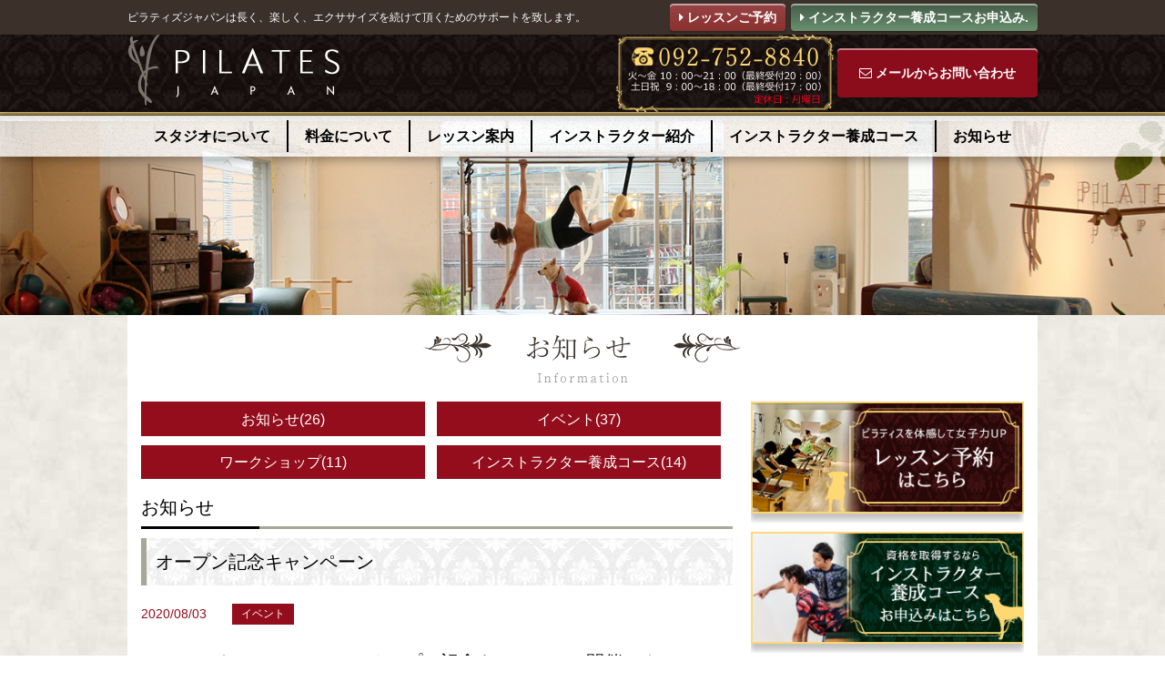

--- FILE ---
content_type: text/html; charset=UTF-8
request_url: https://www.pilatesjapan.com/news/1047
body_size: 6826
content:
<!DOCTYPE html>
<html lang="ja">
<head>
<meta charset="UTF-8">
<meta http-equiv="X-UA-Compatible" content="IE=edge,chrome=1" />
<meta name="viewport" content="width=device-width" />
<link rel="shortcut icon" href="https://www.pilatesjapan.com/wp/wp-content/themes/pj/img/favicon.ico" type="image/x-icon" />

<link rel="stylesheet" type="text/css" href="https://www.pilatesjapan.com/wp/wp-content/themes/pj/css/common.css" />
<link rel="stylesheet" type="text/css" href="https://www.pilatesjapan.com/wp/wp-content/themes/pj/css/style.css" />
<link rel="stylesheet" type="text/css" href="https://www.pilatesjapan.com/wp/wp-content/themes/pj/css/font-awesome.css?ver4.5" />

<!-- ▼全ページ共通script -->
<script src="https://www.pilatesjapan.com/wp/wp-content/themes/pj/js/jquery.js" type="text/javascript"></script>
<script src="https://www.pilatesjapan.com/wp/wp-content/themes/pj/js/scripts.js" type="text/javascript"></script>
<script src="https://www.pilatesjapan.com/wp/wp-content/themes/pj/js/jquery.mmenu.all.js"></script>
<link href="https://www.pilatesjapan.com/wp/wp-content/themes/pj/css/jquery.mmenu.all.css" rel="stylesheet"/>
<!-- ▲全ページ共通script -->

	
<!-- Global site tag (gtag.js) - Google Analytics -->
<script async src="https://www.googletagmanager.com/gtag/js?id=UA-607529-6"></script>
<script>
	window.dataLayer = window.dataLayer || [];
	function gtag(){dataLayer.push(arguments);}
	gtag('js', new Date());
	
	gtag('config', 'UA-607529-6');
</script>

<script>(function(html){html.className = html.className.replace(/\bno-js\b/,'js')})(document.documentElement);</script>
<title>オープン記念キャンペーン - 福岡でピラティスやインストラクター資格の取得を目指すなら大名のPILATESJAPAN（ピラティズジャパン）</title>

		<!-- All in One SEO 4.4.1 - aioseo.com -->
		<meta name="description" content="★PILATES JAPANオープン記念キャンペーン開催！★ 内容 【料金】セミプライベート ¥44.000-" />
		<meta name="robots" content="max-image-preview:large" />
		<link rel="canonical" href="https://www.pilatesjapan.com/news/1047" />
		<meta name="generator" content="All in One SEO (AIOSEO) 4.4.1" />
		<meta property="og:locale" content="ja_JP" />
		<meta property="og:site_name" content="福岡でピラティスやインストラクター資格の取得を目指すなら大名のPILATESJAPAN（ピラティズジャパン） -" />
		<meta property="og:type" content="article" />
		<meta property="og:title" content="オープン記念キャンペーン - 福岡でピラティスやインストラクター資格の取得を目指すなら大名のPILATESJAPAN（ピラティズジャパン）" />
		<meta property="og:description" content="★PILATES JAPANオープン記念キャンペーン開催！★ 内容 【料金】セミプライベート ¥44.000-" />
		<meta property="og:url" content="https://www.pilatesjapan.com/news/1047" />
		<meta property="article:published_time" content="2020-08-03T00:39:38+00:00" />
		<meta property="article:modified_time" content="2020-08-03T00:39:38+00:00" />
		<meta name="twitter:card" content="summary" />
		<meta name="twitter:title" content="オープン記念キャンペーン - 福岡でピラティスやインストラクター資格の取得を目指すなら大名のPILATESJAPAN（ピラティズジャパン）" />
		<meta name="twitter:description" content="★PILATES JAPANオープン記念キャンペーン開催！★ 内容 【料金】セミプライベート ¥44.000-" />
		<script type="application/ld+json" class="aioseo-schema">
			{"@context":"https:\/\/schema.org","@graph":[{"@type":"BreadcrumbList","@id":"https:\/\/www.pilatesjapan.com\/news\/1047#breadcrumblist","itemListElement":[{"@type":"ListItem","@id":"https:\/\/www.pilatesjapan.com\/#listItem","position":1,"item":{"@type":"WebPage","@id":"https:\/\/www.pilatesjapan.com\/","name":"\u30db\u30fc\u30e0","url":"https:\/\/www.pilatesjapan.com\/"},"nextItem":"https:\/\/www.pilatesjapan.com\/news\/1047#listItem"},{"@type":"ListItem","@id":"https:\/\/www.pilatesjapan.com\/news\/1047#listItem","position":2,"item":{"@type":"WebPage","@id":"https:\/\/www.pilatesjapan.com\/news\/1047","name":"\u30aa\u30fc\u30d7\u30f3\u8a18\u5ff5\u30ad\u30e3\u30f3\u30da\u30fc\u30f3","description":"\u2605PILATES JAPAN\u30aa\u30fc\u30d7\u30f3\u8a18\u5ff5\u30ad\u30e3\u30f3\u30da\u30fc\u30f3\u958b\u50ac\uff01\u2605 \u5185\u5bb9 \u3010\u6599\u91d1\u3011\u30bb\u30df\u30d7\u30e9\u30a4\u30d9\u30fc\u30c8 \u00a544.000-","url":"https:\/\/www.pilatesjapan.com\/news\/1047"},"previousItem":"https:\/\/www.pilatesjapan.com\/#listItem"}]},{"@type":"Organization","@id":"https:\/\/www.pilatesjapan.com\/#organization","name":"\u798f\u5ca1\u3067\u30d4\u30e9\u30c6\u30a3\u30b9\u3084\u30a4\u30f3\u30b9\u30c8\u30e9\u30af\u30bf\u30fc\u8cc7\u683c\u306e\u53d6\u5f97\u3092\u76ee\u6307\u3059\u306a\u3089\u5927\u540d\u306ePILATESJAPAN\uff08\u30d4\u30e9\u30c6\u30a3\u30ba\u30b8\u30e3\u30d1\u30f3\uff09","url":"https:\/\/www.pilatesjapan.com\/"},{"@type":"Person","@id":"https:\/\/www.pilatesjapan.com\/author\/pilatesjapan-kaori#author","url":"https:\/\/www.pilatesjapan.com\/author\/pilatesjapan-kaori","name":"\u30d4\u30e9\u30c6\u30a3\u30ba\u30b8\u30e3\u30d1\u30f3","image":{"@type":"ImageObject","@id":"https:\/\/www.pilatesjapan.com\/news\/1047#authorImage","url":"https:\/\/secure.gravatar.com\/avatar\/347f0fad3e5c90c5823e55af97ea8257?s=96&d=mm&r=g","width":96,"height":96,"caption":"\u30d4\u30e9\u30c6\u30a3\u30ba\u30b8\u30e3\u30d1\u30f3"}},{"@type":"WebPage","@id":"https:\/\/www.pilatesjapan.com\/news\/1047#webpage","url":"https:\/\/www.pilatesjapan.com\/news\/1047","name":"\u30aa\u30fc\u30d7\u30f3\u8a18\u5ff5\u30ad\u30e3\u30f3\u30da\u30fc\u30f3 - \u798f\u5ca1\u3067\u30d4\u30e9\u30c6\u30a3\u30b9\u3084\u30a4\u30f3\u30b9\u30c8\u30e9\u30af\u30bf\u30fc\u8cc7\u683c\u306e\u53d6\u5f97\u3092\u76ee\u6307\u3059\u306a\u3089\u5927\u540d\u306ePILATESJAPAN\uff08\u30d4\u30e9\u30c6\u30a3\u30ba\u30b8\u30e3\u30d1\u30f3\uff09","description":"\u2605PILATES JAPAN\u30aa\u30fc\u30d7\u30f3\u8a18\u5ff5\u30ad\u30e3\u30f3\u30da\u30fc\u30f3\u958b\u50ac\uff01\u2605 \u5185\u5bb9 \u3010\u6599\u91d1\u3011\u30bb\u30df\u30d7\u30e9\u30a4\u30d9\u30fc\u30c8 \u00a544.000-","inLanguage":"ja","isPartOf":{"@id":"https:\/\/www.pilatesjapan.com\/#website"},"breadcrumb":{"@id":"https:\/\/www.pilatesjapan.com\/news\/1047#breadcrumblist"},"author":{"@id":"https:\/\/www.pilatesjapan.com\/author\/pilatesjapan-kaori#author"},"creator":{"@id":"https:\/\/www.pilatesjapan.com\/author\/pilatesjapan-kaori#author"},"datePublished":"2020-08-03T00:39:38+00:00","dateModified":"2020-08-03T00:39:38+00:00"},{"@type":"WebSite","@id":"https:\/\/www.pilatesjapan.com\/#website","url":"https:\/\/www.pilatesjapan.com\/","name":"\u798f\u5ca1\u3067\u30d4\u30e9\u30c6\u30a3\u30b9\u3084\u30a4\u30f3\u30b9\u30c8\u30e9\u30af\u30bf\u30fc\u8cc7\u683c\u306e\u53d6\u5f97\u3092\u76ee\u6307\u3059\u306a\u3089\u5927\u540d\u306ePILATESJAPAN\uff08\u30d4\u30e9\u30c6\u30a3\u30ba\u30b8\u30e3\u30d1\u30f3\uff09","inLanguage":"ja","publisher":{"@id":"https:\/\/www.pilatesjapan.com\/#organization"}}]}
		</script>
		<!-- All in One SEO -->

<link rel="alternate" type="application/rss+xml" title="福岡でピラティスやインストラクター資格の取得を目指すなら大名のPILATESJAPAN（ピラティズジャパン） &raquo; お知らせ Feed" href="https://www.pilatesjapan.com/news/feed" />
<script type='text/javascript' src='https://www.pilatesjapan.com/wp/wp-includes/js/jquery/jquery.js?ver=1.12.4'></script>
<script type='text/javascript' src='https://www.pilatesjapan.com/wp/wp-includes/js/jquery/jquery-migrate.min.js?ver=1.4.1'></script>
<!--[if lt IE 9]>
<script type='text/javascript' src='https://www.pilatesjapan.com/wp/wp-content/themes/pj/assets/js/html5.js?ver=3.7.3'></script>
<![endif]-->
		<style type="text/css">.recentcomments a{display:inline !important;padding:0 !important;margin:0 !important;}</style>
		
</head>
<body class="news-template-default single single-news postid-1047 has-header-image has-sidebar colors-light custom-post-type-archive custom-post-type-news-archive">


<!-- HEADER -->
<div class="header pc_block">
  <div class="header_top">
    <div class="wrapper cf">
      <div class="header_top_left"><p>ピラティズジャパンは長く、楽しく、エクササイズを続けて頂くためのサポートを致します。</p>
      </div>
      <div class="header_top_right cf">
        <div class="btn_left">
          <a class="btn_1" href="https://www.pilatesjapan.com/reservation/"><i class="fa fa-caret-right" aria-hidden="true"></i><span class="btn_text_left">&nbsp;レッスンご予約</span></a>
        </div>

        <div class="btn_right">
          <a class="btn_2" href="https://www.pilatesjapan.com/contact/"><i class="fa fa-caret-right" aria-hidden="true"></i><span class="btn_text_right">&nbsp;インストラクター養成コースお申込み.</span></a>
        </div>
      </div>
    </div>
  </div>
  <div class="header_bg">
    <div class="wrapper cf">
      <h1 class="logo"><a href="https://www.pilatesjapan.com/"><img src="https://www.pilatesjapan.com/wp/wp-content/themes/pj/img/logo.png" alt="PILATES JAPAN ピラティズジャパン" title="PILATES JAPAN ピラティズジャパン"/></a></h1>
      <div class="header_right pc_block">
        <div class="header_phone"><a href="tel:0927528840"><img src="https://www.pilatesjapan.com/wp/wp-content/themes/pj/img/phone.png" alt="TEL 092-752-8840" title="TEL 092-752-8840"></a></div>
        <div class="header_btn"><a class="btn_3" href="https://www.pilatesjapan.com/contact/" ><i class="fa fa-envelope-o"></i> メールからお問い合わせ</a></div>
      </div>
    </div>
  </div>
</div><!-- //HEADER -->


<!-- SP HEADER -->
<div class="header_bg sp_block">
  <div class="sp_header cf">
    <h1 class="logo"><a href="https://www.pilatesjapan.com/"><img src="https://www.pilatesjapan.com/wp/wp-content/themes/pj/img/logo.png" alt="PILATES JAPAN ピラティズジャパン" title="PILATES JAPAN ピラティズジャパン"/></a></h1>
    <div class="sp_header_right">
      <div class="sp_phone_icon">
        <a href="tel:0927528840"><i class="fa fa-phone x-large" aria-hidden="true"></i></a>
      </div>
      <div class="sp_mail_icon">
        <a href="https://www.pilatesjapan.com/contact/"><i class="fa fa-envelope-o x-large" aria-hidden="true"></i></a>
      </div>
      <div class="sp_menu_icon"><a href="#sp_nav"><i class="fa fa-bars x-large" aria-hidden="true"></i></a></div>
    </div>
  </div>
  <div class="sp_header_tel"><a href="tel:0927528840">ご予約・お問い合わせ：092-752-8840</a></div>
</div>
<!-- SP HEADER -->


<!-- GNAV -->
<div class="gnav pc_block">
  <div class="wrapper">
    <ul class="gnav_list">
      <li class="gnav_item"><a href="https://www.pilatesjapan.com/studio/">スタジオについて</a></li>
      <li class="gnav_item"><a href="https://www.pilatesjapan.com/price/">料金について</a></li>
      <li class="gnav_item"><a href="https://www.pilatesjapan.com/lesson/">レッスン案内</a></li>
      <li class="gnav_item"><a href="https://www.pilatesjapan.com/staff/">インストラクター紹介</a></li>
      <li class="gnav_item"><a href="https://www.pilatesjapan.com/instructor_training/">インストラクター養成コース</a></li>
      <li class="gnav_item"><a href="https://www.pilatesjapan.com/news/">お知らせ</a></li>
    </ul>
  </div>
</div>

<div id="menu_hidden">
  <div id="sp_nav">
    <ul>
      <li><a href="https://www.pilatesjapan.com/">HOME</a></li>
      <li><a href="https://www.pilatesjapan.com/studio/">スタジオについて</a></li>
      <li><a href="https://www.pilatesjapan.com/price/">料金について</a></li>
      <li><a href="https://www.pilatesjapan.com/lesson/">レッスン案内</a></li>
      <li><a href="https://www.pilatesjapan.com/staff/">インストラクター紹介</a></li>
      <li><a href="https://www.pilatesjapan.com/instructor_training/">インストラクター養成コース</a>
        <ul>
          <li><a href="https://www.pilatesjapan.com/instructor_training/professional">プロフェッショナルコース</a></li>
          <li><a href="https://www.pilatesjapan.com/instructor_training/short">ショートコース</a></li>
          <li><a href="https://www.pilatesjapan.com/instructor_training/workshop">ワークショップ</a></li>
          <li><a href="https://www.pilatesjapan.com/instructor_training/business">ビジネスコース</a></li>
        </ul>
      </li>
      <li><a href="https://www.pilatesjapan.com/news/">お知らせ</a>
        <ul>
          <li><a href="https://www.pilatesjapan.com/news/news_cat/news_info">お知らせ</a></li>
          <li><a href="https://www.pilatesjapan.com/news/news_cat/news_event">イベント</a></li>
          <li><a href="https://www.pilatesjapan.com/news/news_cat/news_workshop">ワークショップ</a></li>
          <li><a href="https://www.pilatesjapan.com/news/news_cat/news_instructor_training">インストラクター養成コース</a></li>
          <li><a href="https://www.pilatesjapan.com/news/news_cat/news_others">その他</a></li>
        </ul>
      </li>
      <li><a href="https://www.pilatesjapan.com/blog/">ブログ</a>
        <ul>
          <li><a href="https://www.pilatesjapan.com/blog/blog_cat/blog_kaori">KAORI</a></li>
        </ul>
      </li>
      <li><a href="https://www.pilatesjapan.com/access/">交通アクセス</a></li>
      <li><a href="https://www.pilatesjapan.com/contact/">お問い合わせ</a></li>
      <li><a href="https://www.pilatesjapan.com/reservation/">ご予約</a></li>
    </ul>
  </div>
</div>
<!-- //GNAV -->

<!-- MV-->
<div class="mv"></div>
<!-- MV -->

<div class="wrapper">
  <div class="main_bg cf">
    <div class="section_inner">
      <div class="title_block">
        <h2 class="title"><img src="https://www.pilatesjapan.com/wp/wp-content/themes/pj/img/title/news.png" alt="お知らせ　NEWS" title="お知らせ　NEWS"></h2>
      </div>
      <div class="main">
      
        <div class="section">
        
					
          <div class="section_wrap">
            
            <div class="cat_nav"><div class="cat_nav_item"><a href="https://www.pilatesjapan.com/news/news_cat/news_info">お知らせ(26)</a></div><div class="cat_nav_item"><a href="https://www.pilatesjapan.com/news/news_cat/news_event">イベント(37)</a></div><div class="cat_nav_item"><a href="https://www.pilatesjapan.com/news/news_cat/news_workshop">ワークショップ(11)</a></div><div class="cat_nav_item"><a href="https://www.pilatesjapan.com/news/news_cat/news_instructor_training">インストラクター養成コース(14)</a></div></div>          
          </div>
    
    
    
    
    
    
    
    
    
    
    
    
    
    
    
    
    

        
          <div class="section_wrap">
            <div class="heading heading_type_01">
              <h3>お知らせ</h3>
            </div>
      
						            
      
          <div class="heading heading_type_02 mb_20">
            <h4>オープン記念キャンペーン</h4>
          </div>
          <div class="post_meta">
            <div class="post_date">2020/08/03</div>
            <div class="post_cat">
            
							                <div class="post_cat_icon">イベント</div>
                          
            </div>
          </div>
          <div class="post_article">
          
          <div class="section_wrap">
<div class="pb_20" style="text-align: center; font-size: 20px;">★PILATES JAPANオープン記念キャンペーン開催！★</div>
<div class="license_section">
<div class="boder_btm_list">
<div class="boder_btm_item cf">
<div class="color_box">内容</div>
<div class="text_box">
				【料金】セミプライベート  ¥44.000-<br />
				■全 10 回<br />
				■1回 60分<br />
				<strong style="color: #f00;">※コース申し込み同時入会で入会金半額　期間 3ヶ月間</strong></p>
<p>&nbsp;</p>
<p><a href="https://www.pilatesjapan.com/wp/wp-content/themes/pj/pdf/open_campaign.pdf" target="_blank">⇒PILATES JAPANオープン記念キャンペーン詳細はこちら</a></p>
</p></div>
</p></div>
</p></div>
<div class="boder_btm_list">
<div class="boder_btm_item cf">
<div class="color_box">スケジュール</div>
<div class="text_box">
				水曜日　①17:30～　②20:30～
			</div>
</p></div>
</p></div>
<div class="boder_btm_list">
<div class="boder_btm_item cf">
<div class="color_box">担当</div>
<div class="text_box">
<p style="text-align: center; padding-bottom: 10px;"><img src="https://www.pilatesjapan.com/wp/wp-content/themes/pj/img/staff/instructor_hisayo01.jpg" alt="坂巻寿代" title="坂巻寿代"></p>
<p style="padding-bottom: 5px;">インストラクター：<a href="https://www.pilatesjapan.com/staff#hisayo">HISAYO</a></p>
<p>
					肩こりや腰痛でお悩みの方にオススメのコースです！<br />
					その他のお悩みにも寄り添いながらレッスンを進めていきますので、安心下さい。<br />
					皆さんの参加をこころよりお待ちしております〜♪
				</p>
<p>&nbsp;</p>
<p><a href="https://www.pilatesjapan.com/wp/wp-content/themes/pj/pdf/open_campaign.pdf" target="_blank">⇒PILATES JAPANオープン記念キャンペーン詳細はこちら</a></p>
</p></div>
</p></div>
</p></div>
</div>
</div>
          
          </div>
        

          <div class="post_nav">
          
                        
            &laquo;&nbsp;<a href="https://www.pilatesjapan.com/news/1026" rel="prev">前へ</a>　｜　<a href="https://www.pilatesjapan.com/news">一覧に戻る</a>　｜　<a href="https://www.pilatesjapan.com/news/1096" rel="next">次へ</a>&nbsp;&raquo;          </div>
      
                  
          </div>
          
        </div>
        <!-- section -->
      
      </div>
      <!-- main -->
      
      <!-- SIDE BAR -->

			      <div class="sidebar">

        <div class="banner_block">
          <!-- <a href="https://www.itsuaki.com/yoyaku/webreserve/storesel?client=pilatesjapan" target="_blank"><img src="/img/mv/banner_07.png" alt="ピラティス体験Webからお申し込みはじめての方にオススメ" title="ピラティス体験Webからお申し込みはじめての方にオススメ"></a> -->
          <a href="https://www.pilatesjapan.com/reservation/"><img src="https://www.pilatesjapan.com/wp/wp-content/themes/pj/img/mv/banner_03.png" alt="ピラティスを体感して女子力UPレッスン予約はこちら" title="ピラティスを体感して女子力UPレッスン予約はこちら"></a>
          <a href="https://www.pilatesjapan.com/contact"><img src="https://www.pilatesjapan.com/wp/wp-content/themes/pj/img/mv/banner_06.png" alt="資格を取得するならインストラクター養成コースお申込みはこちら" title="資格を取得するならインストラクター養成コースお申込みはこちら"></a>
          <a href="https://www.pilatesjapan.com/instructor_training/course_review/"><img src="https://www.pilatesjapan.com/wp/wp-content/themes/pj/img/mv/banner_course_review.png" alt="インストラクター養成コース　受講者の声" title="インストラクター養成コース　受講者の声"></a>
          <div class="movie-wrap">
            <iframe width="300" height="164" src="https://www.youtube.com/embed/O--5XGPNSzc" frameborder="0" allow="accelerometer; autoplay; encrypted-media; gyroscope; picture-in-picture" allowfullscreen=""></iframe>
          </div>
        </div>

        <!-- NEWS -->
        <div class="side_block_news">
          <div class="block_title"><img src="https://www.pilatesjapan.com/wp/wp-content/themes/pj/img/news_s.png" alt="NEWS" title="NEWS"></div>
          <div class="corner">



            <div class="block_news_contents">
              <div class="post_list">

								                <dl class="post_item">
                  <dt class="post_meta cf">
                    <div class="post_date">2026/01/09</div>
                    <div class="post_cat">

                                          <div class="post_cat_icon">ワークショップ</div>
                    
                    </div>
                  </dt>
                  <dd class="post_title">
                    <a href="https://www.pilatesjapan.com/news/2395">【福岡会場：申込枠残りわずか！】Viktor Uygan（ヴィクター・ウイガン）氏 来日ワークショップ Konnect® Method</a>
                  </dd>
                </dl>
                                <dl class="post_item">
                  <dt class="post_meta cf">
                    <div class="post_date">2026/01/09</div>
                    <div class="post_cat">

                                          <div class="post_cat_icon">イベント</div>
                    
                    </div>
                  </dt>
                  <dd class="post_title">
                    <a href="https://www.pilatesjapan.com/news/2387">第2回 ENCOMPASS（エンコンパス）トレーナー養成コース 福岡開催のお知らせ</a>
                  </dd>
                </dl>
                                <dl class="post_item">
                  <dt class="post_meta cf">
                    <div class="post_date">2025/12/09</div>
                    <div class="post_cat">

                                          <div class="post_cat_icon">お知らせ</div>
                    
                    </div>
                  </dt>
                  <dd class="post_title">
                    <a href="https://www.pilatesjapan.com/news/2382">年末年始の営業のお知らせ</a>
                  </dd>
                </dl>
                
              </div>
              <!-- post_list -->
            </div>


          </div>

        </div>
        <!-- //NEWS -->

        <!-- BLOG -->
        <div class="side_block_news">
          <div class="block_title"><img src="https://www.pilatesjapan.com/wp/wp-content/themes/pj/img/blog_s.png" alt="BLOG" title="BLOG"></div>
          <div class="corner">



            <div class="block_news_contents">
              <div class="post_list">

								                <dl class="post_item">
                  <dt class="post_meta cf">
                    <div class="post_date">2021/03/12</div>
                    <div class="post_cat">

                                          <div class="post_cat_icon">KAORI</div>
                    
                    </div>
                  </dt>
                  <dd class="post_title">
                    <a href="https://www.pilatesjapan.com/blog/1564">お客様よりこんなお声を頂きました。</a>
                  </dd>
                </dl>
                                <dl class="post_item">
                  <dt class="post_meta cf">
                    <div class="post_date">2021/03/08</div>
                    <div class="post_cat">

                                          <div class="post_cat_icon">KAORI</div>
                    
                    </div>
                  </dt>
                  <dd class="post_title">
                    <a href="https://www.pilatesjapan.com/blog/1500">4月より開催！！</a>
                  </dd>
                </dl>
                                <dl class="post_item">
                  <dt class="post_meta cf">
                    <div class="post_date">2021/01/28</div>
                    <div class="post_cat">

                                          <div class="post_cat_icon">KAORI</div>
                    
                    </div>
                  </dt>
                  <dd class="post_title">
                    <a href="https://www.pilatesjapan.com/blog/1416">ピラティス談義</a>
                  </dd>
                </dl>
                
              </div>
              <!-- post_list -->
            </div>


          </div>

        </div>
        <!-- //BLOG -->

        <div class="banner_list">
          <div class="banner_item"><a href="https://www.pilatesjapan.com/news/news_cat/news_event"><img src="https://www.pilatesjapan.com/wp/wp-content/themes/pj/img/news/news_banner_03.jpg" alt="EVENT イベント情報 お知らせをこちら" title="EVENT イベント情報 お知らせをこちら"></a></div>
          <div class="banner_item"><a href="https://www.pilatesjapan.com/news/news_cat/news_workshop"><img src="https://www.pilatesjapan.com/wp/wp-content/themes/pj/img/news/news_banner_05.jpg" alt="workshop ワークショップ お知らせはこちら" title="workshop ワークショップ お知らせはこちら"></a></div>
          <div class="banner_item"><a href="https://www.pilatesjapan.com/news/news_cat/news_instructor_training"><img src="https://www.pilatesjapan.com/wp/wp-content/themes/pj/img/news/news_banner_07.jpg" alt="インストラクター養成コース お知らせはこちら" title="インストラクター養成コース お知らせはこちら"></a></div>
        </div>

        <div class="side_block_contents_left">
          <div class="block_title">
            <img src="https://www.pilatesjapan.com/wp/wp-content/themes/pj/img/access_s.png" alt="ACCESS" title="ACCESS">
          </div>
          <div class="maps">
            <iframe src="https://www.google.com/maps/embed?pb=!1m18!1m12!1m3!1d3323.7936044587664!2d130.3928665155116!3d33.5847077496696!2m3!1f0!2f0!3f0!3m2!1i1024!2i768!4f13.1!3m3!1m2!1s0x354191ec4ea14bed%3A0x151479f6519348af!2z44Kr44Kk44K_44OD44Kv44K544Kv44Ko44Ki44Ks44O844OH44Oz!5e0!3m2!1sja!2sjp!4v1591665590393!5m2!1sja!2sjp" width="100%" height="200" frameborder="0" style="border:0" allowfullscreen=""></iframe>
          </div>
          <div class="address">
            <ul>
              <li style="padding-left:18px; text-indent:-1.1em;">
                ■住所：福岡市中央区警固1丁目15番38号 <br class="pc_inline">カイタックスクエアガーデン ウエスト3F
              </li>
              <li style="padding-left:18px; text-indent:-1.1em;">■OPEN：火～金 10：00-21：00／土日祝 9：00～18：00</li>
              <li style="padding-left:18px; text-indent:-1.1em;">■定休日：月曜日</li>
            </ul>
          </div>
        </div>

        <div class="side_block_contents_right">
          <div class="access_right_inner">
            <div class="inner_top">
              <div class="block_title"><img src="https://www.pilatesjapan.com/wp/wp-content/themes/pj/img/contact_s.png" alt="CONTACT" title="CONTACT"></div>
              <p>お問い合わせ</p>
            </div>
            <div class="access_inner">
              <img src="https://www.pilatesjapan.com/wp/wp-content/themes/pj/img/multi.png" alt="">
              <h3>092-752-8840</h3>
              <p>火～金&nbsp;10：00～21：00（最終受付20：00）</p>
              <p>土日祝&nbsp;9：00～18：00（最終受付17：00）</p>
              <p style="color: #f00; text-indent: 100px;">定休日：月曜日</p>
            </div>
            <div class="access_right_btn">
              <a class="btn_accsess shadow03" href="https://www.pilatesjapan.com/contact/">
                <i class="fa fa-envelope-o"></i> メールからお問い合わせ
              </a>
            </div>
          </div>
        </div>
        <div class="blog_banner">
          <a href="http://pilatesjapan.jugem.jp/" target="_blank"><img src="https://www.pilatesjapan.com/wp/wp-content/themes/pj/img/blog_08.jpg" alt="スタッフブログ BLOG" title="スタッフブログ BLOG"></a>
        </div>

      </div>
      <!-- SIDE BAR -->

      <!-- SIDE BAR -->
    </div>
    <!-- section_inner -->
  </div>
  <!-- main bg -->
</div>
<!-- wrapper -->


<!-- PAGE_TOP -->
<div class="page_top" id="js_pagetop" style="display: block;"><a href="#"><img src="https://www.pilatesjapan.com/wp/wp-content/themes/pj/img/top.png" alt="TOP" title="TOP"></a></div>
<!-- //PAGE_TOP -->

<!-- FOOTER -->
<div class="footer">
  <div class="wrapper cf">
    <div class="logo_footer">
      <a href="https://www.pilatesjapan.com/"><img src="https://www.pilatesjapan.com/wp/wp-content/themes/pj/img/footer_logo.jpg" alt="PILATES JAPAN ピラティズジャパン" title="PILATES JAPAN ピラティズジャパン"/></a>
    </div>
    <div class="footer_right_wrapper cf">
      <div class="footer_info">
        <p class="f16">お問い合わせ</p>
        <div class="phone border_top">
          <a href="TEL:092-752-8840"><img src="https://www.pilatesjapan.com/wp/wp-content/themes/pj/img/phone.png" alt="TEL 092-752-8840" title="TEL 092-752-8840"></a>
        </div>
        <div class="footer_btn border_top">
          <p class="f12">resevation@pilatesjapan.com</p>
          <a class="btn_3" href="https://www.pilatesjapan.com/contact/" ><i class="fa fa-envelope-o"></i> メールからお問い合わせ</a>
        </div>
        <div class="map border_top">
          <p class="f12">住所：福岡市中央区警固1丁目15番38号 カイタックスクエアガーデン ウエスト3F</p>
          <a href="https://www.pilatesjapan.com/wp/wp-content/uploads/2020/06/iten_map.jpeg"><img src="https://www.pilatesjapan.com/wp/wp-content/uploads/2020/06/iten_map.jpeg" alt="" class="aligncenter size-full wp-image-746" /></a>
        </div>
      </div>
      <div class="footer_sidebar">
        <div class="sitemap">
          <p>サイトマップ</p>
          <ul class="border_top_right">
            <li><a href="https://www.pilatesjapan.com/">TOPページ</a></li>
            <li><a href="https://www.pilatesjapan.com/studio/">スタジオについて</a></li>
            <li><a href="https://www.pilatesjapan.com/price/">料金について</a></li>
            <li><a href="https://www.pilatesjapan.com/lesson/">レッスン案内</a></li>
            <li><a href="https://www.pilatesjapan.com/staff/">インストラクター紹介</a></li>
            <li><a href="https://www.pilatesjapan.com/instructor_training/">インストラクター養成コース</a></li>
            <li><a href="https://www.pilatesjapan.com/news/">お知らせ</a></li>
            <li><a href="https://www.pilatesjapan.com/blog/">ブログ</a></li>
          </ul>
          <ul class="border_top_right">
            <li><a href="https://www.pilatesjapan.com/access/">交通アクセス</a></li>
            <li><a href="https://www.pilatesjapan.com/contact/">お問い合わせ</a></li>
            <li><a href="https://www.pilatesjapan.com/reservation/">ご予約</a></li>
            <li><a href="https://www.pilatesjapan.com/links/">リンク</a></li>
            <li><a href="https://www.pilatesjapan.com/site_map/">サイトマップ</a></li>
            <li><a href="https://www.pilatesjapan.com/privacy/">プライバシーポリシー</a></li>
            <li><a href="http://pilatesjapan.jugem.jp/" target="_blank">STAFFブログ</a></li>
          </ul>
        </div>
      </div>
    </div>
  </div>
</div>
<!-- //FOOTER -->
<link rel='stylesheet' id='contact-form-7-css'  href='https://www.pilatesjapan.com/wp/wp-content/plugins/contact-form-7/includes/css/styles.css?ver=5.1.1' type='text/css' media='all' />
<link rel='stylesheet' id='twentyseventeen-style-css'  href='https://www.pilatesjapan.com/wp/wp-content/themes/pj/style.css?ver=4.9.26' type='text/css' media='all' />
<!--[if lt IE 9]>
<link rel='stylesheet' id='twentyseventeen-ie8-css'  href='https://www.pilatesjapan.com/wp/wp-content/themes/pj/assets/css/ie8.css?ver=1.0' type='text/css' media='all' />
<![endif]-->
<link rel='stylesheet' id='fancybox-css'  href='https://www.pilatesjapan.com/wp/wp-content/plugins/easy-fancybox/fancybox/1.5.4/jquery.fancybox.min.css?ver=4.9.26' type='text/css' media='screen' />
<script type='text/javascript'>
/* <![CDATA[ */
var wpcf7 = {"apiSettings":{"root":"https:\/\/www.pilatesjapan.com\/wp-json\/contact-form-7\/v1","namespace":"contact-form-7\/v1"}};
/* ]]> */
</script>
<script type='text/javascript' src='https://www.pilatesjapan.com/wp/wp-content/plugins/contact-form-7/includes/js/scripts.js?ver=5.1.1'></script>
<script type='text/javascript'>
/* <![CDATA[ */
var twentyseventeenScreenReaderText = {"quote":"<svg class=\"icon icon-quote-right\" aria-hidden=\"true\" role=\"img\"> <use href=\"#icon-quote-right\" xlink:href=\"#icon-quote-right\"><\/use> <\/svg>"};
/* ]]> */
</script>
<script type='text/javascript' src='https://www.pilatesjapan.com/wp/wp-content/themes/pj/assets/js/skip-link-focus-fix.js?ver=1.0'></script>
<script type='text/javascript' src='https://www.pilatesjapan.com/wp/wp-content/themes/pj/assets/js/global.js?ver=1.0'></script>
<script type='text/javascript' src='https://www.pilatesjapan.com/wp/wp-content/themes/pj/assets/js/jquery.scrollTo.js?ver=2.1.2'></script>
<script type='text/javascript' src='https://www.pilatesjapan.com/wp/wp-content/plugins/easy-fancybox/fancybox/1.5.4/jquery.fancybox.min.js?ver=4.9.26'></script>
<script type='text/javascript'>
var fb_timeout, fb_opts={'overlayShow':true,'hideOnOverlayClick':true,'showCloseButton':true,'margin':20,'enableEscapeButton':true,'autoScale':true };
if(typeof easy_fancybox_handler==='undefined'){
var easy_fancybox_handler=function(){
jQuery([".nolightbox","a.wp-block-fileesc_html__button","a.pin-it-button","a[href*='pinterest.com\/pin\/create']","a[href*='facebook.com\/share']","a[href*='twitter.com\/share']"].join(',')).addClass('nofancybox');
jQuery('a.fancybox-close').on('click',function(e){e.preventDefault();jQuery.fancybox.close()});
/* IMG */
var fb_IMG_select=jQuery('a[href*=".jpg" i]:not(.nofancybox,li.nofancybox>a),area[href*=".jpg" i]:not(.nofancybox),a[href*=".jpeg" i]:not(.nofancybox,li.nofancybox>a),area[href*=".jpeg" i]:not(.nofancybox),a[href*=".png" i]:not(.nofancybox,li.nofancybox>a),area[href*=".png" i]:not(.nofancybox),a[href*=".webp" i]:not(.nofancybox,li.nofancybox>a),area[href*=".webp" i]:not(.nofancybox)');
fb_IMG_select.addClass('fancybox image');
var fb_IMG_sections=jQuery('.gallery,.wp-block-gallery,.tiled-gallery,.wp-block-jetpack-tiled-gallery');
fb_IMG_sections.each(function(){jQuery(this).find(fb_IMG_select).attr('rel','gallery-'+fb_IMG_sections.index(this));});
jQuery('a.fancybox,area.fancybox,.fancybox>a').each(function(){jQuery(this).fancybox(jQuery.extend(true,{},fb_opts,{'easingIn':'easeOutBack','easingOut':'easeInBack','opacity':false,'hideOnContentClick':false,'titleShow':true,'titlePosition':'over','titleFromAlt':true,'showNavArrows':true,'enableKeyboardNav':true,'cyclic':false}))});
};};
var easy_fancybox_auto=function(){setTimeout(function(){jQuery('a#fancybox-auto,#fancybox-auto>a').first().trigger('click')},1000);};
jQuery(easy_fancybox_handler);jQuery(document).on('post-load',easy_fancybox_handler);
jQuery(easy_fancybox_auto);
</script>
<script type='text/javascript' src='https://www.pilatesjapan.com/wp/wp-content/plugins/easy-fancybox/vendor/jquery.mousewheel.min.js?ver=3.1.13'></script>

</body>
</html>


--- FILE ---
content_type: text/css
request_url: https://www.pilatesjapan.com/wp/wp-content/themes/pj/css/common.css
body_size: 5871
content:
@charset "utf-8";

/* ******************************************************************
****************************************************************** */
/* ------------------------------------------------------------------
1-1. Base styles
-------------------------------------------------------------------*/
body {
	font-family: "メイリオ", Meiryo, "ヒラギノ角ゴPro W3", "Hiragino Kaku Gothic Pro", Osaka, "ＭＳ Ｐゴシック", "MS PGothic", Arial, Helvetica, Verdana, sans-serif;
	font-size: 16px;
	line-height: 1.6;
	color: #000;
	background: #FFF;
	min-width: 1000px;
	-webkit-text-size-adjust: none;
}
body.mm-wrapper {
	overflow-x: auto;
}

/* ------------------------------------------------------------------
2-1. Header styles
-------------------------------------------------------------------*/

.header_tools {
	text-align: right;
}
.header_nav {
	padding: 5px 0 10px 0;
}
.header_nav_item {
	display: inline-block;
	margin-left: 10px;
}
.header_nav_item span { color: #f9d1cb;}
.header_nav_item a { color: #333; text-decoration: none;}
.header_nav_item a:hover { color: #b70149; text-decoration: underline;}
.header_utility { }
.header_utility_item {
	display: inline-block;
	margin-left: 0px;
	font-size: 16px;
	line-height: 1;
}
.header_utility_item a {
	display: block;
	padding: 0px 0px;
	text-decoration: none;
}
.header_utility_item_01 a {border: 1px solid #b70149;background: #b70149;color: #FFF;}
.header_utility_item_01 a:hover { border: 3px solid #b70149; background: #FFF; color: #b70149;}
.header_utility_item_02 a {border: 3px solid #79a880;background: #79a880;color: #FFF;}
.header_utility_item_02 a:hover { border: 3px solid #333; background: #333; color: #FFF;}

.sp_menu {
	display: none;
}


.title{
	text-align: center;
}
.subtitle {
	text-align: center;
}
.access_right_inner {
	text-align: center;
}

/* ------------------------------------------
Header styles
---------------------------------------------*/

/* タイトル */
.title_section_list {
	display:table;
	width: 100%;
}
.title_item_left {
	display: table-cell;
	vertical-align: middle;
	color: #fff;
	width: 6%;
	text-align: center;
	padding: .5em;
	font-weight: bold;
}
.title_item_right {
	display: table-cell;
	vertical-align: top;
	background: #a8a796;
	/* color: #000; */
	width: 100%;
	font-weight: bold;
	padding: .5em 0 .5em .5em;
}
/* バックグランド追加 */
.bg_red {
	background: #930d1d;
}
.bg_green {
	background: #003514;
}
.bg_blue {
	background: #264d5c;
}
.bg_yellow {
	background: #ffbe42;
}

/* ------------------------------------------------------------------
2-2. GlobalNavi styles
-------------------------------------------------------------------*/
.gnav_home {
	/* background: #FFF url(../img/bg_gnav_home.gif) no-repeat center bottom; */
	width: 96px;
	padding: 15px 0;
	text-align: center;
	font-size: 16px;
	font-weight: bold;
}
.gnav_home a {
	text-decoration: none;
	padding: 0;
}
.gnav_home i {
	font-size: 24px;
	vertical-align: middle;
}


.gnav_item_home {
	width: 96px;
	border-left: none;
	padding: 0;
}

.gnav_item a.active::after,
.gnav_item a:hover::after,
.gnav_item a:focus::after {
	opacity: 1;
	-webkit-transform: translateY(0px);
	-moz-transform: translateY(0px);
	transform: translateY(0px);
}



ul.banner_block {
	padding: 2% 0;
}

.banner_block img {padding-bottom: 10px;}






/*==================================================================
0. BoxModel change
===================================================================*/
*, *:before, *:after {
	-moz-box-sizing: border-box;
	-webkit-box-sizing: border-box;
	box-sizing: border-box;
}

/*==================================================================
1. Common setting
===================================================================*/
/* ------------------------------------------------------------------
1-1. Reset styles
-------------------------------------------------------------------*/
body,div,dl,dt,dd,ul,ol,li,h1,h2,h3,h4,h5,h6,pre,form,fieldset,input,textarea,p,blockquote,th,td {
	margin: 0;
	padding: 0;
}
fieldset {
	border: 0;
}
img {
	border-style: none;
	vertical-align: top;
	max-width: 100%;
	height: auto;
}
ol,ul {
	list-style: none;
}
caption {
	text-align: left;
}
h1,h2,h3,h4,h5,h6 {
	font-size: 100%;
	font-weight: normal;
}
q:before,q:after {
	content: '';
}
abbr,acronym {
	border: 0;
}
table {
	width: 100%;
}



/* ------------------------------------------------------------------
汎用style
-------------------------------------------------------------------*/

.heading_type_01:after {
	border-bottom: 3px solid #000;
	content: "";
	display: block;
	line-height: 0;
	overflow: hidden;
	position: absolute;
	left: 0;
	bottom: -3px;
	width: 20%;
}
.heading_type_02 {
	background: url('../img/title_bar_bg_27.jpg') repeat;
	border-left: 6px solid #a8a796;
	padding: 10px;
	font-size: 20px;
}



.section_title {
	text-align: center;
}

/* ------------------------------------------------------------------
汎用style
-------------------------------------------------------------------*/

.bg01 {
	background: #eac3d5;
}

.bg02 {background: #b8d2d4;}

.bg03 {
	background: #d0b8d4;
}
.bg04 {
	background: #d0b8d4;
}

.bg05 {
	background: #f9e7c5;
}

.bg06 {
	background: #b8c8d4;
}
.bg07 {
	background: #d0b8d4;
}

.bg08 {
	background: #b8d2d4;
}

.bg09 {background: #e5c3aa;}

.bg10 {
	background: #e1e1da;
}
.bg11 {
	background: #a8a796;
}
.bg12 {
	background: #BFD08D;
}
.bg13{
	background: #98fb98;
}
.bg14{
	background: #e9967a;
}
.bg15{
	background: #87cefa;
}
/* ------------------------------------------------------------------
icon_styles
-------------------------------------------------------------------*/
.link_item {
	margin-bottom: 10px;
	font-size: 18px;
	line-height: 1.4;
}
/* 縦落ち */
.icon_item_type_01:before {
	background-size: 15px 15px;
	position: absolute;
	content: "◆";
	top: 5px;
	left: 0px;
	width: 15px;
	height: 15px;
	margin-top: -5px;
	color:#930d1d;
}
.icon_item_type_01 {
	position: relative;
	padding-left: 20px;
	font-size: 16px;
}
/* 縦落ちしない */

.link_item_arl_01:before {
	font-family: FontAwesome;
	/* content: "\f0a9"; */
	content: "◆";
	margin-right: 5px;
	color: #930d1d;
}

/* icon_item_type_02 */

.icon_item_type_02:before {
	background-size: 15px 15px;
	position: absolute;
	content: "L";
	top: 5px;
	left: 0px;
	width: 15px;
	height: 15px;
	margin-top: -5px;
	color: #000;
}
.icon_item_type_02 {
	position: relative;
	padding-left: 20px;
	margin-left: 2%;
	font-size: 16px;
}

.article_icon{
	background: #930d1d;
	/* background: #334; */
	text-align: center;
	color: #fff;
	display: inline-block;
	padding: 2px 10px;
	font-size: 12px;
	padding: 5px;
	/* margin: 5px 0px 5px 0; */
}


/* ------------------------------------------------------------------
1-2. footer
-------------------------------------------------------------------*/


/* ボーダー */
.section_btm {
	border-bottom: dotted 1px #a8a796;
	margin-bottom: 10px;
}




/* ------------------------------------------------------------------
1-2. BoxModel styles
-------------------------------------------------------------------*/
.pt_00 { padding-top: 0 !important;}
.pt_10 { padding-top: 10px !important;}
.pt_20 { padding-top: 20px !important;}
.pt_30 { padding-top: 30px !important;}
.pt_40 { padding-top: 40px !important;}
.pt_50 { padding-top: 50px !important;}
.pb_00 { padding-bottom: 0 !important;}
.pb_10 { padding-bottom: 10px !important;}
.pb_20 { padding-bottom: 20px !important;}
.pb_30 { padding-bottom: 30px !important;}
.pb_40 { padding-bottom: 40px !important;}
.pb_50 { padding-bottom: 50px !important;}
.mt_00 { margin-top: 0 !important;}
.mt_10 { margin-top: 10px !important;}
.mt_20 { margin-top: 20px !important;}
.mt_30 { margin-top: 30px !important;}
.mt_40 { margin-top: 40px !important;}
.mt_50 { margin-top: 50px !important;}
.mb_00 { margin-bottom: 0 !important;}
.mb_10 { margin-bottom: 10px !important;}
.mb_20 {margin-bottom: 20px !important;}
.mb_30 { margin-bottom: 30px !important;}
.mb_40 { margin-bottom: 40px !important;}
.mb_50 { margin-bottom: 50px !important;}

/* ------------------------------------------------------------------
1-3. Text styles
-------------------------------------------------------------------*/
.f12 { font-size: 12px;}
.f14 { font-size: 14px;}
.f16 { font-size: 16px;}
.f18 { font-size: 18px;}
.f20 { font-size: 20px;}
.f24 { font-size: 24px; line-height: 1.4;}
.f30 { font-size: 30px; line-height: 1.4;}
.lh12 { line-height: 1.2;}
.lh14 { line-height: 1.4;}
.lh16 { line-height: 1.6;}
.lh18 { line-height: 1.8;}
.lh20 { line-height: 2;}

.highlight_box_01 {
	border: 1px solid #dcdcdc;
	background: #efefef;
	padding: 15px;
}
.highlight_box_02 {
	background: url(../img/stripe_01.gif) repeat left top;
	padding: 15px;
}

.f_color_base { color: #b70149;}/* MAIN_COLOR */
.f_color_red {color: #930d1d;}
.f_color_purple { color: #9042c7;}
.f_color_gray {color:#cdcdcd;}
.f_color_white {color:#fff;font-weight:normal;
}

.f_bold {font-weight: bold;}


/* ------------------------------------------------------------------
1-5. Button styles
-------------------------------------------------------------------*/
.link_button_list {
	font-size: 0;
}
.link_button {
	display: inline-block;
	vertical-align: top;
}
.link_button_list .link_button {
	margin: 0 15px 15px 0;
}
.link_button a {
	display: block;
	background: #f0f0f0;
	text-decoration: none;
}

/* ------------------------------------
四角ボタン（大）
------------------------------------*/
.link_button_01 {
	font-size: 16px;
	font-weight: bold;
}
.link_button_01 a {
	width: 300px;
	background: #b70149;
	color: #FFF;
	padding: 10px;
}
.link_button_01 a:before {
	font-family: FontAwesome;
	content: "\f0da";
	margin: 0 5px;
	font-weight: normal;
}
.link_button_01 a:hover {
	background: #f9d1cb;
	color: #333;
}
.link_button_01_flex { }
.link_button_01_flex a {
	width: auto;
}

/* ボタン色をやさしくするために追加 */
.link_button_01_type_a a {
	background: #f9d1cb;
	color: #333;
}
.link_button_01_type_a a:hover {
	background: #333;
	color: #FFF;
}

/* ------------------------------------
四角ボタン（大：pdf／blank）
------------------------------------*/
.link_button_01.link_button_01_pdf a:before,
.link_button_01.link_button_01_blank a:before {
	display: none;
}
.link_button_01_pdf a:after {
	font-family: FontAwesome;
	content: "\f1c1";
	margin-left: 5px;
	font-weight: normal;
}
.link_button_01_blank a:after {
	font-family: FontAwesome;
	content: "\f08e";
	margin-left: 5px;
	font-weight: normal;
}


/* ------------------------------------
四角ボタン（小）
------------------------------------*/
.link_button_02 {
	font-size: 14px;
}
.link_button_02 a {
	width: 120px;
	background: #b70149;
	color: #FFF;
	padding: 5px 10px;
}
.link_button_02 a:before {
	font-family: FontAwesome;
	content: "\f0da";
	margin-right: 5px;
}
.link_button_02 a:hover {
	background: #f9d1cb;
	color: #333;
}
.link_button_02_flex { }
.link_button_02_flex a {
	width: auto;
}

/* ------------------------------------
丸ボタン（大）
------------------------------------*/
.link_button_03 {
	font-size: 16px;
	font-weight: bold;
}
.link_button_03 a {
	width: 300px;
	background: #FFF;
	border: 1px solid #b70149;
	border-radius: 100px;
	-webkit-border-radius: 100px;
	-moz-border-radius: 100px;
	padding: 3px 35px 3px 15px;
	position: relative;
}
.link_button_03 a:after {
	font-family: FontAwesome;
	content: "\f178";
	position: absolute;
	top: 50%;
	right: 15px;
	left: auto;
	bottom: auto;
	-webkit-transform: translateY(-50%);
	-ms-transform: translateY(-50%);
	transform: translateY(-50%);
}
.link_button_03 a:hover {
	background: #b70149;
	color: #FFF;
}
.link_button_03_flex { }
.link_button_03_flex a {
	width: auto;
}

/* ------------------------------------
丸ボタン（小）
------------------------------------*/
.link_button_04 {
	font-size: 14px;
	font-weight: bold;
}
.link_button_04 a {
	width: 300px;
	background: #FFF;
	border: 1px solid #b70149;
	border-radius: 100px;
	-webkit-border-radius: 100px;
	-moz-border-radius: 100px;
	padding: 0 35px 0 15px;
	position: relative;
}
.link_button_04 a:after {
	font-family: FontAwesome;
	content: "\f178";
	position: absolute;
	top: 50%;
	right: 15px;
	left: auto;
	bottom: auto;
	-webkit-transform: translateY(-50%);
	-ms-transform: translateY(-50%);
	transform: translateY(-50%);
}
.link_button_04 a:hover {
	background: #b70149;
	color: #FFF;
}
.link_button_04_flex { }
.link_button_04_flex a {
	width: auto;
}







/* ------------------------------------------------------------------
1-6. List styles
-------------------------------------------------------------------*/
/* ------------------------------------
四角付きリンク
------------------------------------*/
.icon_list { }
.icon_list a {/* color: #333; */}
.icon_list a:hover { color: #b70149;}
.icon_item {
	margin-bottom: 5px;
}
.icon_item_disc_01 {
	position: relative;
	padding-left: 20px;
}
.icon_item_disc_01:before {
	background: url(../img/disc_01.gif) top left no-repeat;
	background-size: 12px 12px;
	position: absolute;
	content: "";
	top: 10px;
	left: 0;
	width: 12px;
	height: 12px;
	margin-top: -5px;
}

/* ------------------------------------
矢印付きリンク
------------------------------------*/
}

/*
.icon_list { }
.icon_item {
text-indent: -1.5em;
margin-left: 1.5em;
margin-bottom: 5px;
line-height: 1.3;
}
.icon_item:before {
display: inline-block;
width: 1.5em;
text-indent: 0;
}
.icon_item_disc_01 {
position: relative;
}
.icon_item_disc_01:before {
content: url(../img/disc_01.gif);
vertical-align: text-top;
-webkit-transform: scale(0.6);
transform: scale(0.6);
}
*/



.link_list { }
.link_list a { color: #333;}
.link_list a:hover { color: #b70149;}
.link_item {
	/*
	display: inline-block;
	vertical-align: top;
	*/
	margin-bottom: 10px;
	font-size: 18px;
	line-height: 1.4;
}


.link_list_01 { }
.link_list_01_horizontal .link_item {
	display: inline-block;
	vertical-align: top;
	margin-right: 20px;
}

.link_item_arl_01:before {
	font-family: FontAwesome;
	/* デフォルトは右矢印*/
	content: "◆";
	margin-right: 5px;
	color: #930d1d;
}
.link_item_arr_01:after {
	font-family: FontAwesome;
	content: "\f0a9";
	margin-left: 5px;
	color: #b70149;
}
.link_item_pdf:after {
	font-family: FontAwesome;
	content: "\f1c1";
	margin-left: 5px;
	color: #b70149;
}
.link_item_blank:after {
	font-family: FontAwesome;
	content: "\f08e";
	margin-left: 5px;
	color: #b70149;
}
.link_item_update:after {
	content: "NEW!!";
	background: #b70149;
	color: #FFF;
	padding: 2px 10px;
	margin-left: 5px;
	font-size: 14px;
	position: relative;
	top: -3px;
}
.link_item_single {
	margin-bottom: 0;/* 単独で使いたいとき */
}


/* ------------------------------------------------------------------
1-7. Table styles
-------------------------------------------------------------------*/
.th_col2 {
	width: 50%;
}
.th_col3 {
	width: 33.3%;
}
.th_col4 {
	width: 25%;
}
.th_col5 {
	width: 20%;
}
.th_col6 {
	width: 16.7%;
}
.th_col7 {
	width: 14.3%;
}
.th_col8 {
	width: 12.5%;
}
.th_col9 {
	width: 11.1%;
}
.th_col10 {
	width: 10%;
}

.table_01 {
	/* background: #dcdcdc; */
}
.table_01 th {
	background: #FFF url(../img/stripe_01.gif) repeat left top;
	padding: 10px 10px;
}
.table_01 td {
	/* background: #FFF; */
	/* padding: 10px 5px 10px 5px; */
	/* border-bottom: 1px dotted #313131; */
	/* border-right: 1px dotted #313131; */
}

.table_02 {
	background: #dcdcdc;
}
.table_02 th {
}
.table_02 td {
}

/* 外側罫線ナシバージョン */
.table_03 {
	border-bottom: 1px solid #e5e5e5;
}
.table_03 th {
	border-top: 1px solid #e5e5e5;
	padding: 10px;
}
.table_03 td {
	border-top: 1px solid #e5e5e5;
	padding: 10px;
	word-break: break-all;
}
.table_03 tr:first-child th,
.table_03 tr:first-child td {
	border-top: none;
}

tr.tr01 {border-bottom: 3px solid #a8a796;}
tr.tr02 {
	border-bottom: 1px solid #313131;
	border-bottom: 3px solid #a8a796;
}


/* ------------------------------------------------------------------
1-7. Form styles
-------------------------------------------------------------------*/
input[type="text"],
input[type="email"],
input[type="password"],
select,
textarea{
	-webkit-appearance: none;
	-moz-appearance: none;
	appearance: none;
	outline: none;
	font-family: inherit;
	font-size: 16px;
	line-height: 1.4;
	vertical-align: middle;
	/*
	background: none;
	border: none;
	border-radius: 0;
	*/
}
select::-ms-expand {
	display: none;
}
/*textarea { font-size: inherit;}*/
button{
	-webkit-appearance: none;
	-moz-appearance: none;
	appearance: none;
	background: none;
	border: none;
	border-radius: 0;
	outline: none;
}

input[type="text"]:focus,
input[type="email"]:focus,
input[type="password"]:focus,
select:focus,
textarea:focus {
	border: 1px solid #930d1d;
	/*box-shadow: 0 0 1px 1px rgba(0,160,233,1);*/
	transition: all 0.5s;
}

/*-------------------------------*/
/* オートフィル時の背景色を無効に
/*-------------------------------*/
input:-webkit-autofill {
	/* 色はinput要素の背景色（ここでは#fff）にそろえる */
	box-shadow: 0 0 0px 999px #FFF inset;
}

/*-------------------------------*/
/* placeholder
/*-------------------------------*/
input::-webkit-input-placeholder {
	color: #a2a2a2;
}
input::-moz-placeholder {
	color: #a2a2a2;
	opacity: 1;
}
input:-ms-input-placeholder {
	color: #a2a2a2;
}

/*-------------------------------*/
/* 必須項目
/*-------------------------------*/
.form_subject { }
.form_subject_name {
	float: left;
	display: inline-block;
}
.form_subject_req {
	float: right;
	display: inline-block;
	font-size: 12px;
	background: #fe0000;
	color: #FFF;
	padding: 3px 10px;
}
.form_subject_btn {
	float: right;
	display: inline-block;
}
.form_subject_btn a {
	background: #3399ff;
	padding: 3px 12px;
	border-radius: 3px;
	color: #FFF;
	text-decoration: none;
}
.form_subject_btn a:hover {
	background: #0a5ad3;
}

/*-------------------------------*/
/* フォームパーツ
/*-------------------------------*/
.form_item {
	padding: 20px 0 10px 0;
}

/*-------------------------------*/
/* 要素を横に並べる
/*-------------------------------*/
.form_inline {
	vertical-align: middle;
}
.form_inline .form_inline_item {
	display: inline-block;
}
.form_inline .form_inline_item:not(:first-child) {
	margin-left: 5px;
}

/*-------------------------------*/
/* text
/*-------------------------------*/
.form_text {
	border: 1px solid #000;
	/* background-color: #eee; */
	border-radius: 3px;
	padding: 10px;
	width: 100%;
}
.form_text_01 {
	width: 415px;
	margin-right: 5px;
}

/* エラー時 */
.form_text_error {
	border: 1px solid #fe0000;
}

/*-------------------------------*/
/* textarea
/*-------------------------------*/
.form_textarea {
	border: 1px solid #000;
	/* background-color: #eee; */
	border-radius: 3px;
	padding: 10px;
	width: 100%;
	height: 200px;
	overflow: auto;
}

/* エラー時 */
.form_textarea_error {
	border: 1px solid #fe0000;
}

/*-------------------------------*/
/* select
/*-------------------------------*/
.form_select_wrap{
	position: relative;
}
.form_select_wrap::before{
	/*background-color: #282e70;*/
	display: inline-block;
	font-size: 24px;
	width: 30px;
	height: 100%;
	font-family: fontAwesome;
	content: "\f0d7";
	z-index: 1;
	position: absolute;
	right: 0;
	top: 0;
	color: #333;
	pointer-events: none;
	line-height: 1.4;
	text-align: center;
}
.form_select{
	border: 1px solid #dcdcdc;
	background-color: #eee;
	border-radius: 3px;
	padding: 5px 35px 5px 5px;
	width: 100%;
}
/*
select.form_selectError{
border: 2px solid #ff0000;
}
*/

/* エラー時 */
.form_select_error {
	border: 1px solid #fe0000;
}

/*-------------------------------*/
/* checkbox
/*-------------------------------*/
.form_checkbox{
	display: none;
}
.form_checkbox_parts{
	padding-left: 25px;
	position: relative;
	margin-right: 25px;
}
.form_checkbox_parts::before{
	content: "";
	display: block;
	position: absolute;
	top: 0;
	left: 0;
	width: 20px;
	height: 20px;
	border: 1px solid #dcdcdc;
	border-radius: 3px;
}
.form_checkbox:checked + .form_checkbox_parts{
	/*color: #fe0000;*/
}
.form_checkbox:checked + .form_checkbox_parts::after{
	content: "";
	display: block;
	position: absolute;
	top: -2px;
	left: 8px;
	width: 8px;
	height: 16px;
	transform: rotate(40deg);
	border-bottom: 3px solid #b70149;
	border-right: 3px solid #b70149;
}

/*-------------------------------*/
/* radio
/*-------------------------------*/
.form_radio {
	/*display: none;*/
}
.form_radio + label{
	padding-left: 25px;
	position: relative;
	margin-right: 25px;
}
.form_radio + label::before{
	content: "";
	display: block;
	position: absolute;
	top: 0;
	left: 0;
	width: 20px;
	height: 20px;
	border: 1px solid #dcdcdc;
	border-radius: 50%;
}
.form_radio:checked + label{
	/*color: #009a9a;*/
}
.form_radio:checked + label::after{
	content: "";
	display: block;
	position: absolute;
	top: 5px;
	left: 5px;
	width: 10px;
	height: 10px;
	background: #b70149;
	border-radius: 50%;
}

/*-------------------------------*/
/* button
/*-------------------------------*/
.form_btn {
background-image: linear-gradient(#8b0c1b 0%, #8b0c1b 100%);
box-shadow: inset 0 2px 0 rgba(255,255,255,0.5), 0 4px 6px rgba(0, 0, 0, 0.8);
width: 80%;
margin: 0 auto;
text-align: center;
font-size: 20px;
line-height: 1.2;
color: #fff;
padding: 3%;
border-radius: 10px;
display: block;
cursor: pointer;
border: none;
outline: none;
-webkit-appearance: none;

	/*
	display: inline-block;
	position: relative;
	background: #757575;
	color: #FFF;
	padding: 10px 0;
	cursor: pointer;
	-webkit-transition: 0.3s;
	transition: 0.3s;
	font-size: 16px;
	font-weight: bold;
	position: relative;
	*/
}
.form_btn:hover {
	opacity: 0.8;
}
/*
.form_btn:before {
	font-family: FontAwesome;
	content: "\f0da";
	position: absolute;
	top: 50%;
	left: 15px;
	right: auto;
	bottom: auto;
	-webkit-transform: translateY(-50%);
	-ms-transform: translateY(-50%);
	transform: translateY(-50%);
	font-weight: normal;
}
*/

/* オリジナルボタン1 */
/*
.form_btn_01 {
	background: #b70149;
}
.form_btn_01:hover {
	background: #f9d1cb;
	color: #333;
}
*/

/* サイズ固定 */
/*
.form_btn_fix {
	width: 300px;
}
*/

/*-------------------------------*/
/* 同意
/*-------------------------------*/
.form_consent {
	margin-top: 10px;
	font-size: 12px;
}

/*-------------------------------*/
/* assist
/*-------------------------------*/
.form_assist {
	margin-top: 10px;
	font-size: 14px;
}
.form_assist i {
	margin-right: 3px;
	font-size: 12px;
}

/* エラー時 */
.form_assist_error {
	color: #fe0000;
}

/*-------------------------------*/
/* 住所自動入力ボタン
/*-------------------------------*/
.zip_search {
	display: inline-block;
}
.zip_search a {
	background: #3399fe;
	color: #FFF;
	border-radius: 3px;
	padding: 5px 10px;
	text-decoration: none;
}
.zip_search a:hover {
	background: #0a5ad3;
}

/*-------------------------------*/
/* フォーム内各種文言
/*-------------------------------*/
.form_info {
	padding: 5px 0;
	margin: 20px 0;
	text-align: center;
}
.form_info_text { }
.form_info_error {
	border: 1px solid #fe0000;
	background: #fededf;
	color: #fe0000;
}
.form_info_finish {
	padding: 60px 0;
	/*
	border: none;
	background: none;
	*/
}



/* ------------------------------------------------------------------
1-99. VisualFormattingModel styles
-------------------------------------------------------------------*/
.pc_block{
	display: block !important;
}
.pc_inline{
	display: inline !important;
}
.sp_block{
	display: none !important;
}
.sp_inline{
	display: none !important;
}
.align_left { text-align: left !important;}
.align_right { text-align: right;}
.align_center { text-align: center;}

/* ------------------------------------
CLEARFIX
------------------------------------*/
.header .wrapper:after,
.contents .wrapper:after,
.section_box:after,
.post_meta:after,
.post_article:after,
.cf:after {
	content: "";
	display: block;
	clear: both;
}







/*==================================================================
2 Responsive setting
===================================================================*/

/* ------------------------------------------------------------------
2-1. Fluid columns
-------------------------------------------------------------------*/
/* 初期設定 */
.fluid_col > li {
	float: left;
	margin: 2% 2% 0% 0;
}

/* widthの計算式→100%から右marginの値を引いた数字をn等分する。 */
.fluid_col_02 li { width: 49%;}/* 横並びに等分（100%-2%/2） */
.fluid_col_03 li { width: 32%;}/* 横並びに3等分（100%-2%*2/3） */
.fluid_col_04 li { width: 23.5%;}/* 横並びに4等分（100%-2%*3/4） */
.fluid_col_05 li { width: 18.4%;}/* 横並びに5等分（100%-2%*4/5） */
.fluid_col_06 li { width: 15%;}/* 横並びに6等分（100%-2%*5/6） */
.fluid_col_07 li { width: 12.57%;}/* 横並びに7等分（100%-2%*6/7） */
.fluid_col_08 li { width: 10.75%;}/* 横並びに8等分（100%-2%*7/8） */
.fluid_col_09 li { width: 9.33%;}/* 横並びに9等分（100%-2%*8/9） */

.fluid_col_02 li:nth-child(2n),
.fluid_col_03 li:nth-child(3n),
.fluid_col_04 li:nth-child(4n),
.fluid_col_05 li:nth-child(5n),
.fluid_col_06 li:nth-child(6n),
.fluid_col_07 li:nth-child(7n),
.fluid_col_08 li:nth-child(8n),
.fluid_col_09 li:nth-child(9n) {
	margin-right: 0;
}
/* ------------------------------------------------------------------
1-7. Table styles
-------------------------------------------------------------------*/
table {
	border-collapse: collapse;
	border-spacing: 0;
	/* border-top: 1px solid #313131; */
	/* border-right: 1px solid #313131; */
	/* border-left: 1px solid #313131; */
	border-bottom: 3px solid #a8a796;
}
th,td {
	border-bottom: 1px solid #313131;
	border-right: 1px solid #313131;
	/*border-style: solid;
	border-width: 1px;
	border-color: #313131;
	*/
	/* padding: 10px; */
}
th:last-child {
}
td:last-child {
}

.th_col2 {
	width: 50%;
}
.th_col3 {
	width: 33.3%;
}
.th_col4 {
	width: 25%;
}
.th_col5 {
	width: 20%;
}
.th_col6 {
	width: 16.7%;
}
.th_col7 {
	width: 14.3%;
}
.th_col8 {
	width: 12.5%;
}
.th_col9 {
	width: 11.1%;
}
.th_col10 {
	width: 10%;
}

.table_01 {}

	.table_01 td { }

	/* 破線のtd */
	.table_01 .td_type_01 {
		border-style: dashed solid dashed solid;
		border-width: 1px;
		border-color: #c9c9c9 #313131 #c9c9c9 #313131;
	}

	/* 背景色グレー */
	.table_01 .td_type_02 {
		background: #eeecec;

	}



/*==================================================================
99 SP
===================================================================*/

@media only screen and (max-width: 640px) {

	/* ------------------------------------------------------------------
	1-5. Button styles
	-------------------------------------------------------------------*/
	.link_button_list {
	}
	.link_button {
		display: block;
	}
	.link_button_list .link_button {
		margin: 0 0 3% 0;

	}
	.link_button a {
	}

	/* ------------------------------------------------------------------
	icon_styles
	-------------------------------------------------------------------*/
	.article_icon{
		text-align: left;
	}

	/* ------------------------------------
	四角ボタン（大）
	------------------------------------*/
	.link_button_01 a {
		width: auto;
	}

	/* ------------------------------------
	四角ボタン（小）
	------------------------------------*/
	.link_button_02 a {
		width: auto;
	}

	/* ------------------------------------
	丸ボタン（大）
	------------------------------------*/
	.link_button_03 a {
		width: auto;
		padding: 2% 35px 2% 15px;
	}

	/* ------------------------------------
	丸ボタン（小）
	------------------------------------*/
	.link_button_04 a {
		width: auto;
		padding: 2% 35px 2% 15px;
	}









	/* ------------------------------------------------------------------
	1-6. List styles
	-------------------------------------------------------------------*/




	/* ------------------------------------
	矢印付きリンク
	------------------------------------*/
	.link_list { }
	.link_item {
		font-size: 16px;
	}


	/* ------------------------------------------------------------------
	1-7. Table styles
	-------------------------------------------------------------------*/
	.th_col2 {
		width: 50%;
	}
	.th_col3 {
		width: 33.3%;
	}
	.th_col4 {
		width: 25%;
	}
	.th_col5 {
		width: 20%;
	}

	.table_01 {
		background: #dcdcdc;
	}
	.table_01 th {
		background: #FFF url(../img/stripe_01.gif) repeat left top;
		padding: 10px;
	}
	.table_01 td {
		background: #FFF;
		padding: 10px;
	}

	.table_02 {
		background: #dcdcdc;
	}
	.table_02 th {
		background: #faf1f4;
		padding: 10px;
	}
	.table_02 td {
		background: #FFF;
		padding: 10px;
	}

	/* 外側罫線ナシバージョン */
	.table_03 {
		border-bottom: 1px solid #e5e5e5;
	}
	.table_03 th {
		display: block;
		width: 100%;
		border-top: 1px solid #e5e5e5;
		padding: 10px 10px 0 10px;
	}
	.table_03 td {
		display: block;
		width: 100%;
		border-top: none;
		padding: 10px;
	}
	.table_03 tr:first-child th,
	.table_03 tr:first-child td {
		border-top: none;
	}

	/* tableをスクロールさせる部分 */
	.scroll_area_program {
		overflow-x: scroll;
	}
	.scroll_area_program table{
		width: 700px;
	}
	.scroll_area_program::-webkit-scrollbar {
		height: 10px;
	}
	.scroll_area_program::-webkit-scrollbar-track {
		margin: 0 2px;
		background: #ccc;
		border-radius: 5px;
	}
	.scroll_area_program::-webkit-scrollbar-thumb {
		border-radius: 5px;
		background: #666;
	}

	/* ------------------------------------------------------------------
	1-7. Form styles
	-------------------------------------------------------------------*/
	.form_text_01 {
	width: 100%;
	}
	.form_btn {
	width: 100%;
	padding: 5%;
	border-radius: 5px;
	font-size: 16px;
	}
	.form_info_finish {
	padding: 5% 0;
	}

	/* ------------------------------------------------------------------
	mv
	-------------------------------------------------------------------*/

	.mv {
		width: 100%;
		height: 0;
		padding-top: calc(250 / 1500 * 100%);
		background: url(../img/mv_02.png) center center / cover no-repeat;
		position: relative;
	}


	/* ------------------------------------------------------------------
	1-99. VisualFormattingModel styles
	-------------------------------------------------------------------*/
	.pc_block{display: none !important;}
	.pc_inline{
		display: none !important;
	}
	.sp_block{
		display: block !important;
	}
	.sp_inline{
		display: inline !important;
	}



	/*==================================================================
	2 Responsive setting
	===================================================================*/
}


--- FILE ---
content_type: text/css
request_url: https://www.pilatesjapan.com/wp/wp-content/themes/pj/css/style.css
body_size: 10184
content:
@charset "utf-8";

/* ******************************************************************

--style.css--

1. Style setting
1-1. Base styles
1-2. Structure styles
1-3. Block styles
1-4. PageTitle styles

2. Layout setting
2-1. Header styles
2-2. GlobalNavi styles
2-3. Main styles
2-4. SideBar styles
2-5. Footer styles
2-6. SpNavi styles
2-7.
99. SP

100. WP style

****************************************************************** */
/* ------------------------------------------------------------------
1-1. Base styles
-------------------------------------------------------------------*/
body.mm-wrapper {
	overflow-x: auto;
}

a { color: #000;text-decoration: underline;outline: none;-webkit-transition: 0.3s;transition: 0.3s;}
a:hover { color: #930D1D;text-decoration: none;}

/* ------------------------------------------------------------------
1-2. Structure styles
-------------------------------------------------------------------*/
body {
	background: url('../img/main_bg_10.jpg') repeat left;
	background-size: 12%;
}
.sidebar {
	float: right;
	width: 300px;
	padding: 0 0 2% 0;
}
.wrapper {
	width: 1000px;
	margin: 0px auto;
}


/* ------------------------------------------------------------------
1-3. Block styles
-------------------------------------------------------------------*/
.block {
	padding: 20px 0px;
}
.block_01 {
	background: #f6f6f4;
}
/*
.blockTitle { text-align: center; margin-bottom: 40px;}
.blockTitle > h2 { line-height: 1.2; font-weight: bold; font-size: 30px; color: #005bac;}
.blockTitle .subTxt { font-weight: bold;}
*/

/* ------------------------------------------------------------------
1-4. PageTitle styles
-------------------------------------------------------------------*/
/* .page_title {
background: url(../img/stripe_01.gif) repeat left top;
border-top: 4px solid #b70149;
margin: 20px 0;
padding: 10px 0;
}
.page_title h2 {
font-size: 26px;
line-height: 32px;

}
.page_title_icon {
display: inline-block;
width: 30px;
margin-right: 5px;
} */

/*==================================================================
2. Layout setting
===================================================================*/

/* ------------------------------------------------------------------
1-4. Heading styles
-------------------------------------------------------------------*/
.heading {margin-bottom: 5%;}
.heading_top {
	border-bottom: 2px solid #000;
	padding: 10px 0;
	margin-bottom: 10px;
	position: relative;
}
.heading_parts {
	position: absolute;
	top: 10px;
	right: 10px;
}

.heading_type_01 {
	border-bottom: 3px solid #959595;
	padding: 5px 0;
	font-size: 20px;
}
.heading_type_01 h3 {
	/* border-left: 4px solid #b70149; */
	/* padding-left: 10px; */
}
.heading_type_03 {
	/* padding: 5px 0; */
	font-size: 20px;
	/* color: #b70149; */
	/* text-indent: -1.5em; */
	/* margin-left: 1.5em; */
}
.heading_type_03 h3:before {
	content: url(../img/disc_01.gif);
	display: inline-block;
	vertical-align: text-top;
	width: 1.5em;
	text-indent: 0;
	/*
	font-family: FontAwesome;
	content: "\f04d";
	margin-right: 5px;
	color: #b70149;
	*/
}
.heading_type_04 {
	border-top: 1px solid #333;
	border-bottom: 1px solid #333;
	padding: 12px 0;
	font-size: 18px;
}
.heading_type_05 {
	border-bottom: 1px solid #dcdcdc;
	padding: 5px 0;
	position: relative;
	font-size: 16px;
	margin-bottom: 10px;
}
.heading_type_05 h5 {
	font-weight: bold;
}
.heading_type_05:after {
	border-bottom: 1px solid #b70149;
	content: "";
	display: block;
	line-height: 0;
	overflow: hidden;
	position: absolute;
	left: 0;
	bottom: -1px;
	width: 15%;
}
/* ------------------------------------------------------------------
1-4. Heading styles
-------------------------------------------------------------------*/
.heading {
	line-height: 1.6;
}
.heading_top {
	border-bottom: 2px solid #000;
	padding: 10px 0;
	margin-bottom: 10px;
	position: relative;
}
.heading_parts {
	position: absolute;
	top: 10px;
	right: 10px;
}

.heading_type_01 {
	border-bottom: 3px solid #a8a796;
	padding: 5px 0;
	position: relative;
	font-size: 20px;
	margin-bottom: 10px;
}
.heading_type_03 {
	/* padding: 5px 0; */
	/* font-size: 20px; */
	/* color: #b70149; */
	text-indent: -1.5em;
	/* margin-left: 1.5em; */
}
.heading_type_03 h3:before {
	content: url(../img/disc_01.gif);
	display: inline-block;
	vertical-align: text-top;
	width: 1.5em;
	text-indent: 0;
	/*
	font-family: FontAwesome;
	content: "\f04d";
	margin-right: 5px;
	color: #b70149;
	*/
}
.heading_type_04 {
	border-top: 1px solid #333;
	border-bottom: 1px solid #333;
	padding: 12px 0;
	font-size: 18px;
}
.heading_type_05 {
	border-bottom: 1px solid #dcdcdc;
	padding: 5px 0;
	position: relative;
	font-size: 16px;
	margin-bottom: 10px;
}
.heading_type_05 h5 {
	font-weight: bold;
}
.heading_type_05:after {
	border-bottom: 1px solid #b70149;
	content: "";
	display: block;
	line-height: 0;
	overflow: hidden;
	position: absolute;
	left: 0;
	bottom: -1px;
	width: 15%;
}






/*==================================================================
youtube レスポンシブ
===================================================================*/

.movie-wrap {
	position: relative;
	padding-bottom: 56.25%; /*アスペクト比 16:9の場合の縦幅*/
	height: 0;
	overflow: hidden;
}

.movie-wrap iframe {
	position: absolute;
	top: 0;
	left: 0;
	width: 100%;
	height: 100%;
}

/*==================================================================
youtube レスポンシブ
===================================================================*/







/* ------------------------------------------------------------------
2-1. Header styles
-------------------------------------------------------------------*/

/* ページ遷移時のspメニュー非表示 */
#menu_hidden {
	display:none;
}
/* ページ遷移時のspメニュー非表示 */

.header {
	-webkit-box-shadow: 0 5px 5px -5px rgba(0,0,0,0.2);
	-moz-box-shadow: 0 5px 5px -5px rgba(0,0,0,0.2);
	box-shadow: 0 5px 5px -5px rgba(0,0,0,0.2);
	position: relative;
	z-index: 10;
}
.logo {
	float: left;
}
.header_tools {
	text-align: right;
}
.header_nav {
	padding: 5px 0 10px 0;
}
.header_nav_item {
	display: inline-block;
	margin-left: 10px;
}
.header_nav_item span { color: #f9d1cb;}
.header_nav_item a { color: #333; text-decoration: none;}
.header_nav_item a:hover { color: #b70149; text-decoration: underline;}
.header_utility { }
.header_utility_item {
	display: inline-block;
	margin-left: 0px;
	font-size: 16px;
	line-height: 1;
}
.header_utility_item a {
	display: block;
	padding: 0px 0px;
	text-decoration: none;
}
.header_utility_item_01 a {border: 1px solid #b70149;background: #b70149;color: #FFF;}
.header_utility_item_01 a:hover { border: 3px solid #b70149; background: #FFF; color: #b70149;}
.header_utility_item_02 a {border: 3px solid #79a880;background: #79a880;color: #FFF;}
.header_utility_item_02 a:hover { border: 3px solid #333; background: #333; color: #FFF;}

.sp_menu {
	display: none;
}


/* ------------------------------------
01-1_ピラティスTOPここから
------------------------------------*/

/* ------------------------------------------
Header styles
---------------------------------------------*/

.header_top {background-color:#3b312a;padding: 4px 0;}

.header_top_wrapper {
	width: 980px;
	margin: 0px auto;
}


.header_top_left {
	float: left;
	padding: 6px 0 5px 0;
}

.header_top_left p{
	color:#fff;
	font-size: 12px;
}

.header_top_right {
	float: right;
}
.btn_1,.btn_2{
	display: inline-block;
	text-align: left;
	box-shadow: inset 0 2px 0 rgba(255,255,255,0.5), 0 2px 2px rgba(0, 0, 0, 0.19);
	color: #fff;
	text-decoration: none;
	font-weight: bold;
	padding: 4px 10px;
	border-radius: 4px;
	font-size: 14px;
}
.btn_1:hover,.btn_2:hover {
	color:#fff;
	opacity: 0.8;
}
.btn_1 {
	background-image: linear-gradient(#974445 0%, #8b3030 100%);
}
.btn_2 {
	background-image: linear-gradient(#445b48 0%, #69906e 100%);
}
.btn_3 {
	display: inline-block;
	text-align: left;
	box-shadow: inset 0 2px 0 rgba(255,255,255,0.5), 0 2px 2px rgba(0, 0, 0, 0.19);
	background-image: linear-gradient(#8b0c1b 0%, #8b0c1b 100%);
	color: #fff;
	text-decoration: none;
	font-weight: bold;
	padding: 16px 24px;
	border-radius: 4px;
	font-size: 14px;
}
.btn_3:hover {
	color:#fff;
	opacity: 0.8;
}

.btn_left {
	float: left;
}

.btn_right {
	float: right;
	padding: 0 0 0 6px;
}

.header_bg {
	background: url('../img/header_bg.jpg') repeat;
}


.header_right {
	float: right;
}
.header_phone {
	display: inline-block;
	vertical-align: middle;
}
.header_btn {
	display: inline-block;
}

/* ------------------------------------------
mv slider style
---------------------------------------------*/

.swiper-slide {
	position: relative;
}

.mv_decoration {
	position: absolute;
	top: 0;
}

/* ------------------------------------
MAIN
------------------------------------*/

.mv {
	margin: 10px 0 0 0;
	width: 100%;
	height: 0;
	padding-top: calc(250 / 1500 * 100%);
	background: url(../img/mv_02.png) center center / cover no-repeat;
}
.main_bg {
	background: #fff;
}
.section_inner {
	padding: 0 15px;
}
.title_block {
	padding: 20px 0;
}

.main	 {
	float:left;
	width: 650px;
}

.promotion_video {
	position: relative;
	margin: 0 0 2% 0;
}

.video_text {
	position: absolute;
	top: 54%;
	left: 2%;
	background-color:rgba(72,72,68,0.9);
	color:#e2e2e2;
	font-size: 12px;
	width: 50%;
	padding: 1% 2%;
}
.block_video {
	position: absolute;
	top: 40%;
	right: 15%;
}



/* .fluid_col_03 li {
width: 31.42%;
margin-right: 2.87%;
}
.fluid_col > li {
float: left;
padding: 2% 0 0 0;
} */

/* ------------------------------------
gnav
------------------------------------*/
/* ------------------------------------
News
------------------------------------*/
.block_news {
	background: url('../img/news/news_bg_03.jpg') repeat left;
	padding: 2% 0;
	box-shadow: 0px 0px 26px rgba(0,0,0,0.3);
}
.news_banner_block {
	text-align: center;
	padding: 2% 0 0 0;
}
ul.banner_block {
	padding: 2% 0;
}
.block_news_contents {
	padding: 2%;
}
.news_btn {
	text-align: center;
}
.news_btn .square_btn_staff {
	color: #930d1d;
	border: solid 2px #930d1d;
}
.news_btn .square_btn_staff:hover{
	background: #930d1d;
	border: solid 2px #930d1d;
	color: white;
}

/* ------------------------------------
Access
------------------------------------*/

.block_access {
	padding: 2% 0;
}
.corner{
	position: relative;
	border: dotted 1px #cccccb;/*点線*/
}
.corner:before,.corner:after {
	content:'';
	width: 12px;
	height: 12px;
	position: absolute;
	display: inline-block;
}
.corner:before {
	border-left: solid 2px #000;
	border-top: solid 2px #000;
	top: -2px;
	left: -2px;
}
.corner:after {
	border-right: solid 2px #000;
	border-bottom: solid 2px #000;
	bottom: -2px;
	right: -2px;
}


.block_title {
	text-align: center;
	padding: 0 0 2% 0;
}
.address ul {
	text-align:left;
	font-size: 14px;
	padding: 2% 0;
}
.square_btn {
	display: inline-block;
	padding: 8px 0px;
	text-decoration: none;
	color: #930d1d;
	border: solid 2px #930d1d;
	border-radius: 3px;
	transition: .4s;
	width: 70%;
}
.btn_accsess {
	display: inline-block;
	text-align: left;
	box-shadow: inset 0 2px 0 rgba(255,255,255,1.5), 0 8px 1px rgba(0, 0, 0, 0.19);
	background-image: linear-gradient(#8b0c1b 0%, #8b0c1b 100%);
	color: #fff;
	text-decoration: none;
	font-weight: bold;
	padding: 3% 0px;
	border-radius: 50px;
	/* font-size: 20px; */
	width: 80%;
	text-align: center;
}

.square_btn:hover {
	background: #930d1d;
	color: white;
}
.access_inner {
	padding-bottom: 20px;
}
.access_inner h3 {
	font-size: 38px;
	font-family: "游明朝","Yu Mincho",'ヒラギノ角ゴ Pro W3','Hiragino Kaku Gothic Pro','メイリオ',Meiryo,'ＭＳ Ｐゴシック',sans-serif;
	font-weight: bold;
}
.access_inner p {
	line-height: 1.2;
	font-size: 12px;
}
.btn_access {
	display: inline-block;
	text-align: left;
	box-shadow: inset 0 2px 0 rgba(255,255,255,0.5), 0 2px 2px rgba(0, 0, 0, 0.19);
	background-image: linear-gradient(#8b0c1b 0%, #8b0c1b 100%);
	color: #fff;
	text-decoration: none;
	font-weight: bold;
	padding: 3% 0px;
	border-radius: 50px;
	/* font-size: 20px; */
	width: 70%;
	text-align: center;
}
.btn_accsess:hover {
	color:#fff;
	opacity: 0.6;
}
.access_btn {
	font-size: 16px;
}

.inner_top p {
	font-size: 16px;
}

.inner_bottom p {
	font-size: 16px;
	padding: 0 0 2% 0;
}
.accsess_right_btn {
	font-size: 20px;
	padding: 2% 0 27px 0;
}
/* shadow */
.shadow03 {
	position: relative;
}
.shadow03::after {
	position: absolute;
	top: 0;
	bottom: 0;
	left: 0px;
	right: 0px;
	z-index: 1;
	content: '';
	box-shadow: 0 10px 10px rgba(0,0,0,.3);
	border-radius: 30px / 30px;
}
/* ------------------------------------
Staff
------------------------------------*/
.block_staff {
	background: url('../img/staff/staff_bg_02.jpg');
	background-size: cover;
	padding: 2% 0;
}
.staff_list {
	text-align: center;
}
.staff_item {
	display: inline-block;
	vertical-align: top;
	width: 12%;
	padding: 0 0 10px 0;
	margin-left: 6px;
}
.staff_item a {
	display: block;
	text-decoration: none;
}
.staff_text {
	color: #fff;
	font-size: 12px;
}
.staff_btn {
	text-align: center;
	font-size: 16px;
}
.square_btn_staff {
	display: inline-block;
	padding: 8px 0px;
	text-decoration: none;
	color: #fff;
	border: solid 2px #fff;
	border-radius: 3px;
	transition: .4s;
	width: 35%;
}

.square_btn_staff:hover {
	border: solid 2px #000;
	color: #000;
	background-color: #fff;
	/* background-color: rgba(255,255,255,0.6); */
}

/* ------------------------------------
About
------------------------------------*/
.block_about {
	background-image: url('../img/about/about.bg_07.jpg');
	/* overflow:auto; */
	padding: 2% 0;
	position: relative;
	z-index: 0;
}

.block_contents {
	width: 100%;
	text-align: center;
}
.block_contents_left ,.block_contents_right {
	background: #fff;
	width: 49%;
	padding: 2% 1%;
}
.block_contents_left {
	float: left;
}
.block_contents_right {
	float: right;
}
.about_contents_title h3 {
	font-size: 24px;
	font-family: "游明朝","Yu Mincho",'ヒラギノ角ゴ Pro W3','Hiragino Kaku Gothic Pro','メイリオ',Meiryo,'ＭＳ Ｐゴシック',sans-serif;
	font-weight: bold;
}
.about_contents_wrap {
	font-size: 0;
	text-align: left;
}
.contents_wrap {
	display: inline-block;
	vertical-align: text-top;
	text-align: left;
	line-height: normal;
	font-size: 14px;
	width: 50%;
}

/* shadow */
.shadow01 {
	position: relative;
}
.shadow01::before,
.shadow01::after {
	position: absolute;
	bottom: 10px;
	z-index: -1;
	content: '';
	width: 50%;
	height: 50%;
	box-shadow: 0 10px 15px rgba(0,0,0,.5);
}
.shadow01::before {
	left: 6px;
	-webkit-transform: rotate(-4deg);
	transform: rotate(-4deg);
}
.shadow01::after {
	right: 6px;
	-webkit-transform: rotate(4deg);
	transform: rotate(4deg);
}

/* ------------------------------------
blog
------------------------------------*/
.blog_block {
	padding: 2% 0;
}
.blog_banner {
	text-align: center;
	/*padding-top: 4%;*/
}

/* ------------------------------------
コロナウイルス感染予防対策
------------------------------------*/
.block_corona {
    background: url(../img/news/news_bg_03.jpg) repeat left;
    padding: 2% 0;
    box-shadow: 0px 0px 26px rgba(0,0,0,0.1);
}
.c_box {
		width: 760px;
    margin: 0px auto;
    background: #f1f1f1;
    box-shadow: 0 2px 4px rgba(0, 0, 0, 0.22);
}
.c_box_title {
	font-family: serif;
    font-size: 1.25em;
    background: #5fc2f5;
    padding: 4px;
    text-align: center;
    color: #FFF;
    font-weight: bold;
    letter-spacing: 0.05em;
}
.c_box_inr{
    padding: 15px 20px;
    margin: 0;
}
.taisaku_list ,.please_list{
	padding: 10px 0;
	font-size: 0.9em;
}
.taisaku_list li ,.please_list li{
	padding-left: 20px;
	text-indent: -1.4em;
	padding-bottom: 5px;
}
.please_title {
  color: #f00;
}

/* ------------------------------------
Footer styles
------------------------------------*/

.footer {
	background: #2a0701;
	color: #FFF;
	padding: 2% 0;
}
.footer a {
	color: #FFF;
}
.footer_sidebar {
	float: right;
	width: 44%;
}
.footer_info p {
	text-align:left;
	padding: 2% 0;
}
.border_top {
	border-top: dotted 1px #fff;
	padding: 2% 0 2% 0;
}
.border_top_right {
	border-top: dotted 1px #fff;
	padding: 6% 0px;
}
.logo_footer {
	float: left;
	text-align: center;
	width: 40%;
}
.footer_info {
	width: 44%;
	float: left;
}
.footer_right_wrapper {
	text-align: center;
	float: right;
	width: 60%;
}
.sitemap {
	font-size: 16px;
	text-align: left;
}


.footer_btn {
	padding: 0 0 6% 0;
}

.sitemap p {
	padding: 2% 0;
}


.mv_wrapper {
	padding: 0 0 1% 0;
}





/* ------------------------------------
01-1_ピラティスTOP ここまで
------------------------------------*/



/* ------------------------------------------------------------------
2-2. GlobalNavi styles
-------------------------------------------------------------------*/
.gnav {
	background: url('../img/gnav_bg.png') repeat-x left top;
	padding: 9px 0px 5px 0;
	box-shadow: 0 4px 10px rgba(0,0,0,.3);
	width: 100%;
	/* margin-bottom: 20px; */
	position: absolute;
}
.gnav .wrapper {
	position: relative;
}
.gnav a {
	text-decoration: none;
}
.gnav_home {
	/* background: #FFF url(../img/bg_gnav_home.gif) no-repeat center bottom; */
	width: 96px;
	padding: 15px 0;
	text-align: center;
	font-size: 16px;
	font-weight: bold;
}
.gnav_home a {
	text-decoration: none;
	padding: 0;
}
.gnav_home i {
	font-size: 24px;
	vertical-align: middle;
}
.gnav_list {
	/* position: absolute; */
	/* top: 0px; */
	/* left: 0px; */
	font-size: 0;
	text-align: center;
	font-family: "游明朝","Yu Mincho",'ヒラギノ角ゴ Pro W3','Hiragino Kaku Gothic Pro','メイリオ',Meiryo,'ＭＳ Ｐゴシック',sans-serif;
	font-weight: bold;
}
.gnav_item {
	display: inline-block;
	font-size: 16px;
	border-left: 2px solid #000;
	padding: 0 10px;
}
.gnav_item:first-child {
	border-left: none;
}
.gnav_item_home {
	width: 96px;
	border-left: none;
	padding: 0;
}
.gnav_item a {
	position: relative;
	display: inline-block;
	padding: 5px 8px;
	/* color: #000; */
}
.gnav_item a::after {
	position: absolute;
	top: 105%;
	left: 0;
	width: 100%;
	height: 3px;
	/* background: rgba(183,1,73,0.7); */
	background-color: rgba(147,13,29,0.8);
	content: '';
	opacity: 0;
	-webkit-transition: opacity 0.3s, -webkit-transform 0.3s;
	-moz-transition: opacity 0.3s, -moz-transform 0.3s;
	transition: opacity 0.3s, transform 0.3s;
	-webkit-transform: translateY(10px);
	-moz-transform: translateY(10px);
	transform: translateY(10px);
}
.gnav_item a.active::after,
.gnav_item a:hover::after,
.gnav_item a:focus::after {
	opacity: 1;
	-webkit-transform: translateY(0px);
	-moz-transform: translateY(0px);
	transform: translateY(0px);
}



/* ------------------------------------
PAGETOP
------------------------------------*/
.page_top {
	position: fixed;
	bottom: 10px;
	right: 10px;
	z-index: 99;
}
.page_top a {
	display: block;
	border-radius: 10px;
	-webkit-border-radius: 10px;
	-moz-border-radius: 10px;
	text-decoration: none;
	text-align: center;
}
.page_top a:hover {
	/* background: #f9d1cb; */
	/* color: #333; */
}
.page_top i {
	font-size: 20px;
}


/* ------------------------------------
ニュース&トピックスここから
------------------------------------*/
.post_item {padding: 10px 0;border-bottom: solid 1px #dcdcdc;text-align: left;}
.post_meta {/* padding-bottom: 10px; */}
.post_date {float: left;width: 100px;color: #930d1d; font-size: 14px;}
.post_cat_icon {
	display: inline-block;
	vertical-align: top;
	background: #930d1d;
	padding: 2px 10px;
	font-size: 12px;
	margin: 0 5px 5px 0;
}
.post_cat {float: left;color: #fff;}
.post_article {
	padding-top: 20px;
}
.post_nav {
	border-top: 1px dotted #959595;
	padding: 30px 0px;
	margin-top: 30px;
	text-align: center;
}

.post_list_wrap_scroll{
	height: 280px;/* 200107_修正 */
	overflow-y: scroll;
}

/* ページネーション */
.wp-pagenavi {
	text-align: center;
	margin: 20px 0;
	font-size: 0;
}
.wp-pagenavi a, .wp-pagenavi span {
	display: inline-block;
	background: #e5e5e5;
	color: #969696;
	text-decoration: none;
	padding: 12px 15px;
	margin: 5px 5px;
	font-size: 16px;
	line-height: 1;
}
.wp-pagenavi .extend {
	background: none;
}
.wp-pagenavi .current {
	background: #930d1d;
	color: #fff;
}




/* ------------------------------------
01-2 studioについて
------------------------------------*/
/* ------------------------------------
アイコン
------------------------------------*/

li.icon_item img {
	padding: 4px 0;
}
/* ------------------------------------
左サムネ
------------------------------------*/
.section_thm_left {
	float: left;
	margin: 0px 8px 8px 0;
	padding: 1%;
}

/* ------------------------------------
見出し（赤）
------------------------------------*/
.heading_top_red {
	font-size: 22px;
	color: #930d1d;
	font-family: "ヒラギノ明朝 ProN W3", "Hiragino Mincho ProN", "HG明朝E", "ＭＳ Ｐ明朝", "ＭＳ 明朝", serif;
	/*padding: 20px 0;*/
}

.banner_item {
	padding-bottom: 4%;
}
.video_list {
	padding-bottom: 20px;
	font-size: 16px;
}
.video_item {
	display: inline-block;
	padding: 1%;
	text-align: left;
}

.video_list p {
	text-align: left;
}
.video_left {
	float: left;
	width: 50%;
	padding: 0 10px 0 15px;
}
.video_right {
	float: right;
	width: 50%;
	padding: 0 15px 0 10px;
}

/* ------------------------------------
01-2 studio section
------------------------------------*/

.studio_left {
	float: left;
	padding-bottom: 20px;
	width: 48%;
}

.studio_right {
	float: right;
	padding-bottom: 20px;
	width: 48%;
}

.studio_item_inner {
	padding: 10px;
}

.studio_left p {
	padding: 1%;
	text-align: center;
}
.studio_list {
	font-size: 16px;
}
.studio_right p {
	padding: 1%;
	text-align: center;
}







/* ------------------------------------
sidebar
------------------------------------*/
.side_block_contents_right {
	background: url(../img/title_bar_bg_27.jpg);
	padding: 4% 2%;
	margin-bottom: 2%;
}

.side_block_contents_left {
	/*padding: 0% 1%;*/
}

.side_block_contents_right .btn_accsess {
	font-weight: normal;
}
.banner_list {
    padding-top: 4%;
}
.side_block_news {
    padding-top: 4%;
}
/* ------------------------------------------------------------------
01-2. スタジオについて
-------------------------------------------------------------------*/


.boder_btm_list {
	border-bottom: dashed 2px #a8a796;
	margin-bottom: 10px;
}
.boder_btm_item {
	padding-bottom: 15px;
}

.color_box {
	background-color: #a8a796;
	padding: 2%;
	float: left;
	width: 40%;
	font-size: 16px;
}

.text_box {
	float: right;
	width: 60%;
	padding: 2% 0 2% 3%;
	font-size: 16px;
}
.exercise_section {
	padding-bottom: 30px;
}
.balance_section {
	font-size: 16px;
	padding-bottom: 20px;
}

.balance_inner {
	text-align: center;
	padding-bottom: 20px;
}

/* ------------------------------------
01-2 studioについて ここまで
------------------------------------*/



/* ------------------------------------
01-4 料金について
------------------------------------*/

.price_inner {
	background: #eeeeee;
	padding: 2%;
	margin-bottom: 30px;
	width: 68%;
}
/* ------------------------------------
テーブル
------------------------------------*/

table.table_01 {
	border-bottom: 3px solid #a8a796;
}
.table_01 th {
	background: #eeeeee;
	text-align: center;
	border-right: 1px dashed #a8a796;
	border-bottom: 1px solid #a8a796;
}
.table_01 td {
	background: #FFF;
	padding: 10px 5px 10px 5px;
	border-bottom: 1px dashed #a8a796;
	border-right: 1px dashed #a8a796;
}
.table_01 th:last-child {
	border-right: none;
}
.table_01 td:last-child {
	border-right: none;
}
.table_01 th ,.table_01 td {
	text-align: center;
}


table.table_02 {
	background: #fff;
	border-bottom: 3px solid #a8a796;
}
.table_02 th {
	background: #eeeeee;
	padding: 10px;
	border-right: 1px dashed #a8a796;
	border-bottom: 1px solid #a8a796;
}
.table_02 td {
	background: #FFF;
	padding: 10px 5px;
	/*text-align: center;*/
	border-bottom: 1px dashed #a8a796;
	border-left: 1px dashed #a8a796;
}
.table_02 td:first-child {
	border-left: none;
}
.table_02 td:last-child {
	border-right: none;
}
.table_02 th:last-child {
	border-right: none;
}



/* ------------------------------------
01-4 料金について ここまで
------------------------------------*/




/* ------------------------------------
01-5 レッスン案内
------------------------------------*/

.section_body_list {
	float: left;
	width: 52%;
	font-size: 16px;
}

.left_box {
	float: left;
	background: #a8a796;
	width: 86px;
	padding: 2%;
	margin: 0 2% 2% 0;
	text-align: center;
	/* font-size: 16px; */
}
.right_box {
	float: right;
	width: 72%;
	padding: 2%;
}
.section_wrap_title {
	position: relative;
}
.section_wrap_title_right {
	position: absolute;
	right: 0;
	top: 6px;
}



	.heading.heading_type_03 {
		float: left;
		font-size: 20px;
	}

	.name {
		display: inline-block;
		width: 50%;
		text-align: center;
	}
	.staff_btn_list {
		display: flex;
		flex-wrap: wrap;
		align-items: baseline;
		gap: 10px;
		padding: 0 0 6% 0;
	}
	.staff_btn_item {
/*
		width: 24%;
		display: inline-block;
*/
		text-align: center;
		font-weight: bold;
		/*margin: 0 0 1% 0;*/
	}
	.staff_btn_item a {
		display: block;
		text-decoration: none;
		padding: 10px;
		/*padding: 6% 20%;*/
	}


	/* ------------------------------------
	テーブル
	------------------------------------*/
	.table_04 {
		background: #fff;
		border-collapse: separate;
		border-spacing: 5px;
		margin: 0 auto;
		border: none;
	}
	.table_04 td,
	.table_04 th {
		padding: 10px 0px;
		/*text-align: center;*/
		/* font-size: 16px; */
	}
	.table_04, th, td {
		border: none;
	}
	.table_04 .th02 {
		background: #a8a796;
	}
	.table_04 .th01 {
		background: #fff;
	}
	.table_04 tr {
		background: #e1e1da;
	}
	.bg01 {
		background: #eac3d5;
	}
	.bg02 {
		background: #b8d2d4;
	}
	.bg03 {
		background: #d0b8d4;
	}
	.table_04 a {
		text-decoration: none;
		display: block;
		padding: 10px;
	}

	/* カレンダー */
	.gm_w {
		width:1000px;
		font-size: 14px;
	}
	.gm_w_2 {
		width: 1600px;
		font-size: 14px;
	}
	.gm_w_3 {
		width: 1200px;
		font-size: 14px;
	}
	.calendar {
		overflow-x: scroll;
	}
	.calendar::-webkit-scrollbar {
		 height: 10px;
		}
	.calendar::-webkit-scrollbar-track {
		 margin: 0 2px;
		 background: #ccc;
		 border-radius: 5px;
		}
	 .calendar::-webkit-scrollbar-thumb {
		 border-radius: 5px;
		 background: #666;
	}


	.group_mat ,table {
		table-layout: fixed;
	}
	.group_mat ,table td {
		/* word-break: break-all; */
		overflow-wrap : break-word;
	}








	/* ------------------------------------
	01-5 レッスン案内 ここまで
	------------------------------------*/
	/* ------------------------------------
	01-6 インストラクター紹介
	------------------------------------*/
	/* ------------------------------------
	テーブル
	------------------------------------*/

	.sponsor {
		background: #e1e1da;
		display: block;
		text-align: center;
	}

	.license_section .color_box {
		background-color: #a8a796;
		float: left;
		padding: 2%;
		width: 20%;
		text-align: center;
		font-size: 16px;
	}

	.license_section .text_box {
		/*
		float: right;
		padding: 0% 0 2% 2%;
		font-size: 16px;
		line-height: 1.2;
		*/
		width: 80%;
	}
	.license_section .text_box a {
		color: #930D1D;
	}


	.table_05 td:last-child {
		border-left: none;
	}

	.table_05 th:last-child {
		border-right: none;
	}

	.table_05 th {
		background: #eeeeee;
		padding: 10px;
		border-right: 1px dashed #a8a796;
		border-bottom: 1px solid #a8a796;
	}
	.table_05 td {
		/* background: #FFF; */
		padding: 10px 5px;
		text-align: left;
		border-bottom: 1px dashed #a8a796;
		/* border-left: 1px dashed #a8a796; */
		/* border-right: none; */
	}


	.table_05 td:first-child {
		border-left: none;
	}


	table.table_05 {
		background: #fff;
	}
	.border_right {
		border-right: 1px dashed #a8a796;
	}

	/* ------------------------------------
	01-6 インストラクター紹介 ここまで
	------------------------------------*/

	/* ------------------------------------
	01-7 インストラクター養成コース
	------------------------------------*/



	.instructor_course_item_left {
		float: left;
		width: 50%;
	}

	.instructor_course_item_right {float: right;width: 50%;}

	.course_item_warp {
		background: url(../img/instructor/bg.png) top center repeat;
		min-height: 385px;
	}

	.course_right_block {
		padding: 0 0 0 6px;
	}

	.course_left_block {
		padding: 0 6px 0 0;
	}

	.course_img {
		padding: 2%;
		text-align: center;
	}

	.course_text {
		padding: 0 2%;
		line-height: 1.2;
	}



	.btm_btn a {
		display: block;
		padding: 2%;
		text-decoration: none;
	}
	.green {
		background: #85aa93;
	}

	.blue {
		background: #99d7e0;
	}

	.pink {
		background: #eac3d5;
	}

	.yellow {
		background: #f9e7c5;
	}

	.btm_btn {margin: 1% 0 4% 0;text-align: center;}

	.course_link {
		font-weight: bold;
		text-align: center;
		padding: 0 0 2% 0;
	}

	/* ------------------------------------
	01-7 インストラクター養成コース ここまで
	------------------------------------*/
	/* ------------------------------------
	01-7 インストラクター養成コース (サティフケートコース)
	------------------------------------*/

	.instructor_top_btn {
		display: block;
		color: #000;
		padding: 2%;
		margin: 0 0 14px 0;
		text-decoration: none;
	}



	.instructor_top_nab_left_item {
		float: left;
		width: 50%;
		padding: 0 5px 0 0;
	}

	.instructor_top_nav_right_item {
		float: right;
		width: 50%;
		padding: 0 0 0 5px;
	}

	.instructor_top_nav_list {
		text-align: center;
	}



	.workshop_list .large_btn a {
		font-size: 16px;
		font-weight: bold;
		text-decoration: underline;
	}



	.workshop_list .large_btn a {
		display: inline-block;
	}

	.large_btn {
		/* background: #8b0c1b; */
	}

	.large_btn_2 {
		text-align: center;
		padding: 1%;
		background: #8b0c1b;
		width: 90%;
		margin: 0 auto;
	}


	.large_btn_2 a {
		display: inline-block;
		color: #fff;
		/* padding: 2%; */
	}

	.large_btn_2 span {
		color: #fff;
	}

	.workshop_list {
		text-align: center;
	}


	.workshop_item_text {
		padding: 1% 17%;
		color: #930d1d;
	}

	.course_item {
		text-align: center;
		width: 40px;
		padding: 4px 12px;
		height: 40px;
		float: left;
		font-weight: bold;
		font-size: 20px;
		background: #003514;
		color: #fff;
	}

	.course_item_text {float: right;background: #a8a796;width: 610px;height: 40px;}



	.left_text {
		font-weight: bold;
	}

	.right_text {
		color: #fff;
	}

	.tp_border {
		border-bottom: dashed 1px #a8a796;
		border-top: dashed 1px #a8a796;
		padding: 10px 0;
	}

	.of {
		overflow: hidden;
	}
	/* ------------------------------------
	01-7 インストラクター養成コース (サティフケートコース) ここまで
	------------------------------------*/
	/* ------------------------------------
	01-8 お知らせ
	------------------------------------*/
	.cat_nav {
		font-size: 0;
	}
	.cat_nav_item {
		display: inline-block;
		vertical-align: top;
		width: 48%;
		margin: 0 2% 10px 0;
		font-size: 16px;
	}
	.cat_nav_item:nth-child(even) {
		margin-right: 0;
	}
	.cat_nav_item a {
		display: block;
		text-align: center;
		padding: 2% 0;
		background: #930d1d;
		color: #fff;
		text-decoration: none;
	}
	.cat_nav_item a:hover {
		color: #fff;
		text-decoration: none;
	}

	.news_event {
		text-align: center;
		padding: 1%;
		margin-bottom: 10px;
	}
	.large_btn {
		text-align: center;
	}

	.large_btn .btn_3 {
		display: inline-block;
		box-shadow: inset 0 2px 0 rgba(255,255,255,0.5), 0 4px 6px rgba(0, 0, 0, 0.8);
		background-image: linear-gradient(#8b0c1b 0%, #8b0c1b 100%);
		color: #fff;
		text-decoration: none;
		font-weight: normal;
		width: 80%;
		text-align: center;
		line-height: 1.2;
		padding: 3%;
		border-radius: 10px;
		font-size: 20px;
	}
.instructor_tantou{
	float: left;
	width: 250px;
}


	/* ------------------------------------
	01-8 お知らせここまで
	------------------------------------*/


	/* ------------------------------------
	01-11 アクセスマップ
	------------------------------------*/

	.access_map {
		margin-bottom: 10px;
		text-align: center;
	}
	.access_item_left {
		float: left;
		width: 40%;
		text-align: center;
	}

	.access_item_right {
		float: right;
		width: 60%;
	}
	.access_list {
		padding: 2% 0;
	}

	.access_right_top h4 {
		font-size: 20px;
	}

	.access_right_top {
		padding-bottom: 10px;
	}

	/* ------------------------------------
	01-11 アクセスマップ ここまで
	------------------------------------*/

	/* ------------------------------------
	01-12 お問い合わせ
	------------------------------------*/
/* フォーム追加分 */
.form_item {
	display: table;
	width: 100%;
	table-layout: fixed;
}

.form_left ,.form_right {
	vertical-align: middle;
	display: table-cell;
	padding: 2%;
}

.form_left {
	width: 10%;
	color: #fff;
	background: #930d1d;
	text-align: center;
}

.form_right {
	background: #a8a796;
}

/* これはエラーメッセージ用 */
.form_item_right span {
	display: block;
}
/* これはエラーメッセージ用 */


.form_item_left {
	float: left;
	width: 12%;
	padding: 8px 4px;
}

.form_item_right {
	float: left;
}

	/* ------------------------------------
	01-12 お問い合わせ ここまで
	------------------------------------*/


	/* ------------------------------------
	01-15 リンク
	------------------------------------*/
	.table_05 tr {
		background: #fff;
	}

	.table_05 td {
		text-align: left;
	}

	/* ------------------------------------
	01-15 リンク ここまで
	------------------------------------*/

	/* ------------------------------------
	01-2 ニュース&トピックスここまで
	------------------------------------*/
	/* @media only screen and (max-width: 640px) { */
	.section_news { }
	.news_list_wrap{ }
	.news_list_wrap_scroll{ }
	.news_item{padding: 10px 0;}
	.news_date,
	.news_article{ }
	.news_date{width: 100px;text-align: left;color: #930d1d;}
	.news_article{border-left: none;display: inline;padding-left: 0;width: auto;}
	.news_links{
		width: 100%;
		display: block;
	}
	.news_text{ }
	.news_more{
		text-align: center;
		display: block;
		width: 90%;
		margin: 5% auto;
	}
	.article_icon{ }


	/* ページネーション */
	#wp_page_numbers ul, #wp_page_numbers li, #wp_page_numbers a {
		font-size: 14px;
	}
	#wp_page_numbers ul {
		width: 292px;
	}
	#wp_page_numbers a {
		padding: 10px;
		padding-left: 12px;
		padding-right: 12px;
	}
	/* } */


	/* ------------------------------------
	01-2_ニュース&トピックスここまで
	------------------------------------*/

	/* ------------------------------------------------------------------
	fontAwesome
	------------------------------------------------------------------- */

	.x-large:before {
		font-size:x-large;
	}
	.xx-large:before {
		font-size:xx-large;
	}
	.large:before {
		font-size:large;
	}

	/* ------------------------------------------------------------------
	1-1. footer 共通
	-------------------------------------------------------------------*/


	.footer_section {background: #2a0701;margin-bottom: 20px;text-align: center;}

	.footer_section_inner {
		border: 3px solid #fed872;
	}

	.footer_img_center {
		margin: 1% auto;
		width: 15.6%;
	}

	.footer_mail {
		position: absolute;
		top: 50%;
		right: 4%;
		transform: translateY(-50%);
	}

	.footer_section_list {
		position: relative;
	}
	.footer_intro {
		text-align: center;
		background: #8b0c1b;
		color: #FFF;
		padding: 1%;
	}
	.footer_img_left {position: absolute;top: 12%;left: 2%;}

/* フリーインストラクター紹介用に追加_240703_ここから */
.footer_section_wrap {
	display: flex;
	justify-content: center;
	align-items: center;
	gap: 20px;
	padding: 15px;
}
.footer_section_item { }
/* フリーインストラクター紹介用に追加_240703_ここまで */








	/*==================================================================
	99. SP
	===================================================================*/

	@media only screen and (max-width: 640px) {

		/*==================================================================
		1. Base setting
		===================================================================*/
		/* ------------------------------------------------------------------
		1-1. Base styles
		-------------------------------------------------------------------*/
		body {
			-webkit-text-size-adjust: 100%;
			-moz-text-size-adjust: 100%;
			-ms-text-size-adjust: 100%;
			-o-text-size-adjust: 100%;
			text-size-adjust: 100%;
			min-width: 100%;
		}

		/* ------------------------------------------------------------------
		1-2. Structure styles
		-------------------------------------------------------------------*/
		/* .body_top {
		background: #FFF url(../img/bg_body_top.jpg) no-repeat center bottom;
		background-size: contain;
		} */
		.contents { }
		.main {
			float: none;
			width: 100%;
		}
		.sidebar {
			float: none;
			width: 100%;
			padding: 4% 0;
		}
		.wrapper {
			float: none;
			width: 94%;
		}
		.contents .wrapper {
			float: none;
			width: 94%;
			margin: 0 auto;
		}

		/* ------------------------------------
		GoogleMapレスポンシブ
		------------------------------------*/
		.maps {
			margin: 0 auto;
			position: relative;
			width: 100%;
			padding-top: 56.25%;
		}
		.maps iframe {
			position: absolute;
			top: 0;
			left: 0;
			width: 100% !important;
			height: 100% !important;
		}
		/* ------------------------------------
		GoogleMapレスポンシブ
		------------------------------------*/

		/* scroll_area_program */
		.scroll_area {
			overflow-x: scroll;
		}
		.scroll_area .table_01{
			width: 640px;
		}
		.scroll_area::-webkit-scrollbar {
			height: 10px;
		}
		.scroll_area::-webkit-scrollbar-track {
			margin: 0 2px;
			background: #ccc;
			border-radius: 5px;
		}
		.scroll_area::-webkit-scrollbar-thumb {
			border-radius: 5px;
			background: #666;
		}





		/* ------------------------------------
		body
		------------------------------------*/
		.body_top {
			padding: 0;
		}
		/* ------------------------------------------
		Header styles
		---------------------------------------------*/


		.header_top {background-color:#3b312a; padding: 4px 0;}

		/* .header_top_wrapper {
		width: 980px;
		margin: 0px auto;
		} */
		.logo {
			float: left;
			width: 40%;
		}
		.logo img {
			max-height: 50px;
			padding: 0% 0 0 3%;
		}

		.header_top_left {
			float: left;
			padding: 4px 0;
		}

		.header_top_left p{
			color:#fff;
			font-size: 12px;
		}

		.header_top_right {
			float: right;
		}
		.btn_1,.btn_2{
			display: inline-block;
			text-align: left;
			box-shadow: inset 0 2px 0 rgba(255,255,255,0.5), 0 2px 2px rgba(0, 0, 0, 0.19);
			color: #fff;
			text-decoration: none;
			font-weight: bold;
			padding: 4px 10px;
			border-radius: 4px;
			font-size: 12px;
		}
		.btn_1:hover,.btn_2:hover {
			color:#fff;
			opacity: 0.8;
		}
		.btn_1 {
			background-image: linear-gradient(#974445 0%, #8b3030 100%);
		}
		.btn_2 {
			background-image: linear-gradient(#445b48 0%, #69906e 100%);
		}
		.btn_3 {
			display: inline-block;
			text-align: left;
			box-shadow: inset 0 2px 0 rgba(255,255,255,0.5), 0 2px 2px rgba(0, 0, 0, 0.19);
			background-image: linear-gradient(#8b0c1b 0%, #8b0c1b 100%);
			color: #fff;
			text-decoration: none;
			font-weight: bold;
			padding: 0px 0px;
			padding: 0;
			border-radius: 4px;
			font-size: 12px;
		}
		.btn_3:hover {
			color:#fff;
			opacity: 0.8;
		}

		.header_bg {
			position: fixed;
			left:0;
			top:0;
			z-index: 20;
			width: 100%;
			height: 70px;
		}

		.header_right {
			float: right;
		}
		.header_phone {
			display: inline-block;
			vertical-align: middle;
		}
		.header_btn {
			display: inline-block;
		}
		/* ------------------------------------------
		sp Header styles
		---------------------------------------------*/
		.sp_header_right {
			width: 60%;
			float: right;
			text-align: right;
			font-size: 0;
		}

		.sp_phone_icon {
			text-align: center;
			display: inline-block;
			background:#cfb568;
		}
		.sp_mail_icon {
			display: inline-block;
			text-align: center;
			background: #974445;
		}
		.sp_menu_icon {
			display: inline-block;
			text-align: center;
			background: #3b312a;
		}
		.sp_header_right a {
			color: #fff;
			display: inline-block;
			width: 50px;
			height: 50px;
		}

/* 190313_追加ここから */
.sp_header_tel {
background: #4a433d;
font-size: 12px;
text-align: center;
}
.sp_header_tel a {
display: block;
text-decoration: none;
color: #FFF;
}
/* 190313_追加ここまで */

		i.fa.fa-bars,.fa.fa-envelope-o,.fa.fa-phone {
			line-height: 50px;
		}

		.fluid_col_03 li {
			width: 100%;
		}
		.fluid_col > li {
			float: none;
			text-align: center;
			margin: 4% 0 0 0;
		}

		/* ------------------------------------------
		Header styles
		---------------------------------------------*/

		/* ------------------------------------------
		mv slider style
		---------------------------------------------*/
		.mv_decoration {
			width: 24%;
		}

		/* ------------------------------------
		MAIN
		------------------------------------*/



		.mv {
			background: none;
			margin: 0;
			padding: 0;
		}
		.main_bg {
		padding-top: 70px;
		}
		.promotion_video {
			position: relative;
		}

		.video_text {
			position: absolute;
			top: 54%;
			left: 2%;
			background-color:rgba(72,72,68,0.9);
			color:#e2e2e2;
			font-size: 12px;
			width: 50%;
			padding: 1% 2%;
		}
		.block_video {
			position: absolute;
			top: 40%;
			right: 15%;
		}

		/* ------------------------------------
		gnav
		------------------------------------*/
		/* ------------------------------------
		News
		------------------------------------*/
		.block_news {
			padding: 4% 0;
		}
		.news_banner_block {
			text-align: center;
			padding: 2% 0 0 0;
		}
		.news_banner_block img {
			padding: 0 0 2% 0;
		}
		ul.banner_block {
			padding: 2% 0;
		}
		.block_news_contents {
			padding: 2%;
		}

		/* ------------------------------------
		Access
		------------------------------------*/

		.block_access {
			padding: 4% 0;
		}
		.corner{
			position: relative;
			border: dotted 1px #cccccb;/*点線*/
		}
		.corner:before,.corner:after {
			content:'';
			width: 20px;
			height: 20px;
			position: absolute;
			display: inline-block;
		}
		.corner:before {
			border-left: solid 4px #000;
			border-top: solid 4px #000;
			top: -2px;
			left: -2px;
		}
		.corner:after {
			border-right: solid 4px #000;
			border-bottom: solid 4px #000;
			bottom: -2px;
			right: -2px;
		}



		.address ul {
			text-align:left;
			font-size: 14px;
			padding: 2% 0;
		}
		.square_btn {
			display: inline-block;
			padding: 8px 0px;
			text-decoration: none;
			color: #930d1d;
			border: solid 2px #930d1d;
			border-radius: 3px;
			transition: .4s;
			width: 90%;
		}

		.square_btn:hover {
			background: #930d1d;
			color: white;
		}
		.access_inner {
		padding-bottom: 2%;
		}
		.access_inner h3 {
			font-size: 40px;
			font-family: "游明朝","Yu Mincho",'ヒラギノ角ゴ Pro W3','Hiragino Kaku Gothic Pro','メイリオ',Meiryo,'ＭＳ Ｐゴシック',sans-serif;
			font-weight: bold;
		}
		.access_inner p {
			line-height: 1.2;
			font-size: 12px;
		}
		.btn_accsess {
			display: inline-block;
			text-align: left;
			box-shadow: inset 0 2px 0 rgba(255,255,255,0.5), 0 2px 2px rgba(0, 0, 0, 0.19);
			background-image: linear-gradient(#8b0c1b 0%, #8b0c1b 100%);
			color: #fff;
			text-decoration: none;
			font-weight: bold;
			padding: 0px 0px;
			border-radius: 50px;
			/* font-size: 20px; */
			width: 90%;
			text-align: center;
		}
		.btn_accsess:hover {
			color:#fff;
			opacity: 0.6;
		}
		.access_btn {
			font-size: 16px;
		}

		.inner_top p {
			font-size: 16px;
		}

		.inner_bottom p {
			font-size: 16px;
			padding: 0 0 2% 0;
		}
		.accsess_right_btn {
			font-size: 16px;
			padding: 2% 0 4% 0;
		}
		/* shadow */
		.shadow03 {
			position: relative;
		}
		.shadow03::after {
			position: absolute;
			top: 0;
			bottom: 0;
			left: 0px;
			right: 0px;
			z-index: 1;
			content: '';
			box-shadow: 0 10px 10px rgba(0,0,0,.3);
			border-radius: 30px / 30px;
		}
		/* ------------------------------------
		Staff
		------------------------------------*/
		.block_staff {
			background: url('../img/staff/staff_bg_02.jpg');
			background-size: cover;
			padding: 4% 0;
		}
		.staff_list {
			text-align: center;
		}
		.staff_item {
			width: 32%;
			padding: 0 0 4% 0;
			margin-left: 0;
		}
		.staff_text {
			color: #fff;
			font-size: 12px;
		}
		.staff_btn {
			text-align: center;
			font-size: 16px;
			padding: 4% 0 0 0;
		}
		.square_btn_staff {
			display: inline-block;
			padding: 8px 0px;
			text-decoration: none;
			color: #fff;
			border: solid 2px #fff;
			border-radius: 3px;
			transition: .4s;
			width: 90%;
		}

		.square_btn_staff:hover {
			border: solid 2px #000;
			color: #000;
			background-color: #fff;
			/* background-color: rgba(255,255,255,0.6); */
		}

		/* ------------------------------------
		About
		------------------------------------*/
		.block_about {
			padding: 4% 0;
		}

		.block_contents {
			width: 100%;
			text-align: center;
		}
		.block_contents_left ,.block_contents_right {
			background: #fff;
			width: 100%;
			padding: 4% 2%;
		}
		.block_contents_left {
			float: none;
		}
		.block_contents_right {
			float: none;
			margin-top: 4%;
		}
		.about_contents_title h3 {
			font-size: 24px;
			font-family: "游明朝","Yu Mincho",'ヒラギノ角ゴ Pro W3','Hiragino Kaku Gothic Pro','メイリオ',Meiryo,'ＭＳ Ｐゴシック',sans-serif;
			font-weight: bold;
		}
		.about_contents_wrap {
			font-size: 0;
			text-align: left;
		}
		.contents_wrap {
			display: inline-block;
			vertical-align: text-top;
			text-align: left;
			line-height: normal;
			font-size: 14px;
			width: 50%;
		}

		/* shadow */
		.shadow01 {
			position: relative;
		}
		.shadow01::before,
		.shadow01::after {
			position: absolute;
			bottom: 10px;
			z-index: -1;
			content: '';
			width: 50%;
			height: 50%;
			box-shadow: 0 10px 15px rgba(0,0,0,.5);
		}
		.shadow01::before {
			left: 6px;
			-webkit-transform: rotate(-4deg);
			transform: rotate(-4deg);
		}
		.shadow01::after {
			right: 6px;
			-webkit-transform: rotate(4deg);
			transform: rotate(4deg);
		}

		/* ------------------------------------
		blog
		------------------------------------*/
		.blog_block {
			padding: 4% 0;
		}
		.blog_banner { }

		/* ------------------------------------
		コロナウイルス感染予防対策
		------------------------------------*/
		.block_corona {
    	padding: 4% 0;
		}
		.c_box {
			width: 100%;
		}
		.c_box_title {
	    font-size: 1.2em;
	    background: #5fc2f5;
	    padding: 1%;
	    text-align: center;
	    color: #FFF;
	    font-weight: bold;
	    letter-spacing: 0.05em;
		}
		.c_box_text{
			font-size: 0.9em;
		}
		.c_box_inr{
		    padding: 3%;
		}
		.taisaku_list ,.please_list{
			padding: 3% 0;
			font-size: 0.9em;
		}
		.taisaku_list li ,.please_list li{
			padding-left: 20px;
			text-indent: -1.4em;
			padding-bottom: 1%;
		}

		/* ------------------------------------
		Footer styles
		------------------------------------*/

		.footer {
			padding: 4% 0;
		}
		.footer a {
			color: #FFF;
		}
		.footer_sidebar {
			float: none;
			width: 100%;
		}
		.footer_info p {
			padding: 0 0 4% 0;
		}
		.border_top {
			padding: 4% 0;
		}
		.border_top_right {
			padding: 4% 0px;
		}
		.logo_footer {
			float: none;
			text-align: center;
			width: 100%;
		margin-bottom: 5%;
		/*display: none;*/
		}
		.footer_info {
			width: 100%;
			float: none;
		}
		.footer_right_wrapper {
			text-align: center;
			float: none;
			width: 100%;
		}
		.sitemap {
			font-size: 16px;
			text-align: left;
		}
		.footer_info p {
		}
		/* .footer_info {} */

		.footer_btn a {
			width: 100%;
			text-align: center;
			font-size: 14px;
		}

		.footer_btn {
			padding: 4% 0;
		}
		.sitemap p {
			padding: 0 0 4% 0;
		}
		.footer_btn p {
			display: none;
		}
		.mv_wrapper {
			padding: 0 0 4% 0;
		}

		/* ここまで */



		/* ------------------------------------------------------------------
		2-2. GlobalNavi styles
		-------------------------------------------------------------------*/
		.gnav {
			padding: 12px 0px 6px 0;
		}
		.gnav .wrapper {
			position: relative;
		}
		.gnav a {
			text-decoration: none;
		}
		.gnav_home {
			/* background: #FFF url(../img/bg_gnav_home.gif) no-repeat center bottom; */
			width: 96px;
			padding: 15px 0;
			text-align: center;
			font-size: 16px;
			font-weight: bold;
		}
		.gnav_home a {
			text-decoration: none;
			padding: 0;
		}
		.gnav_home i {
			font-size: 24px;
			vertical-align: middle;
		}
		.gnav_list {
			/* position: absolute; */
			/* top: 0px; */
			/* left: 0px; */
			font-size: 0;
			text-align: center;
			font-family: "游明朝","Yu Mincho",'ヒラギノ角ゴ Pro W3','Hiragino Kaku Gothic Pro','メイリオ',Meiryo,'ＭＳ Ｐゴシック',sans-serif;
			font-weight: bold;
		}
		.gnav_item {
			display: inline-block;
			font-size: 16px;
			border-left: 2px solid #000;
			padding: 0 10px;
		}
		.gnav_item:first-child {
			border-left: none;
		}
		.gnav_item_home {
			width: 96px;
			border-left: none;
			padding: 0;
		}
		.gnav_item a {
			position: relative;
			display: inline-block;
			padding: 5px 8px;
			/* color: #000; */
		}
		.gnav_item a::after {
			position: absolute;
			top: 105%;
			left: 0;
			width: 100%;
			height: 3px;
			/* background: rgba(183,1,73,0.7); */
			background-color: rgba(147,13,29,0.8);
			content: '';
			opacity: 0;
			-webkit-transition: opacity 0.3s, -webkit-transform 0.3s;
			-moz-transition: opacity 0.3s, -moz-transform 0.3s;
			transition: opacity 0.3s, transform 0.3s;
			-webkit-transform: translateY(10px);
			-moz-transform: translateY(10px);
			transform: translateY(10px);
		}
		.gnav_item a.active::after,
		.gnav_item a:hover::after,
		.gnav_item a:focus::after {
			opacity: 1;
			-webkit-transform: translateY(0px);
			-moz-transform: translateY(0px);
			transform: translateY(0px);
		}



		/* ------------------------------------
		PAGETOP
		------------------------------------*/
		.page_top {
			position: fixed;
			bottom: 10px;
			right: 10px;
			z-index: 99;
		}
		.page_top a {
			display: block;
			border-radius: 10px;
			-webkit-border-radius: 10px;
			-moz-border-radius: 10px;
			text-decoration: none;
		}
		.page_top a:hover {
			/* background: #f9d1cb; */
			/* color: #333; */
		}
		.page_top i {
			font-size: 20px;
		}


		/* ------------------------------------
		ニュース&トピックスここから
		------------------------------------*/
			.post_item {padding: 10px 0;border-bottom: solid 1px #dcdcdc;}
			.post_meta { /*padding-bottom: 5px;*/}
			.post_date {float: left; width: 75px; padding: 2px 0; font-size: 11px;}
			.post_cat {float: left;}
			.post_cat_icon {
				background: #930d1d;
				padding: 2px 10px;
				font-size: 11px;
				margin: 0 5px 5px 0;
			}
			.post_article {
			padding-top: 2%;
			}
			.post_nav {
				border-top: 1px dotted #959595;
				padding: 30px 0px;
				margin-top: 30px;
				/*text-align: center;*/
			}

			.post_list_wrap_scroll{
			height: 280px;/* 200107_修正 */
			}

			/* ------------------------------------
			ニュース&トピックスここまで
			------------------------------------*/


			/* ------------------------------------
			01-2スタジオについて
			------------------------------------*/


			.section_body_inner {
				text-align: center;
			}


			/*
			.mv {
				padding: 10% 0 0 0;
				margin: 0;
			}
			*/

			.section_thm_left {
				padding: 2%;
				float: none;
				margin: 0 0px 10px 0;
				text-align: center;
			}

			.video_left {
				float: none;
				width: 100%;
				padding: 0;
			}

			.video_right {
				float: none;
				width: 100%;
				padding: 0;
			}

			.studio_left {
				float: none;
				width: 100%;
			}

			.studio_right {
				float: none;
				width: 100%;
			}
			.studio_item_inner {
				text-align: center;
			}

			.video_left {
				text-align: center;
			}

			.video_right {
				text-align: center;
			}

			.sidebar {
				text-align: center;
			}

			a.btn_3 {
				text-align: center;
			}

			/* ------------------------------------
			01-2スタジオについてここまで
			------------------------------------*/
			/* ------------------------------------
			01-4 料金について
			------------------------------------*/

			.price_inner {
				width: 100%;
			}
			/* ------------------------------------
			01-4 料金についてここまで
			------------------------------------*/
			/* ------------------------------------
			01-5 レッスン案内
			------------------------------------*/

			.section_body_list {
			float: none;
			width: 100%;
			}
			.left_box {
			width: 30%;
			}
			.right_box {
			width: 68%;
			}
			.section_wrap_title_right {
			position: static;
			padding: 0 0 10px 0;
			}

			.heading.heading_type_03 {
				float: left;
				font-size: 20px;
			}

			/* ------------------------------------
			テーブル
			------------------------------------*/
			.table_04 {
				background: #fff;
				border-collapse: separate;
				border-spacing: 5px;
				margin: 0 auto;
				border: none;
			}
			.table_04 td,
			.table_04 th {
			font-size: 14px;
			}
			.table_04, th, td {
				border: none;
			}
			.table_04 .th02 {
				background: #a8a796;
			}
			.table_04 .th01 {
				background: #fff;
			}
			.table_04 tr {
				background: #e1e1da;
			}
			.bg01 {
				background: #eac3d5;
			}
			.bg02 {
				background: #b8d2d4;
			}
			.bg03 {
				background: #d0b8d4;
			}

			/* カレンダー */
			/* .gm_w {
			width:640px;
			} */
			/* scroll_area_sp */
			.scroll_area_w {
				width:640px;
			}
			.scroll_area_sp {
				overflow-x: scroll;
			}
			.scroll_area_sp::-webkit-scrollbar {
				height: 10px;
			}
			.scroll_area_sp::-webkit-scrollbar-track {
				margin: 0 2px;
				background: #ccc;
				border-radius: 5px;
			}
			.scroll_area_sp::-webkit-scrollbar-thumb {
				border-radius: 5px;
				background: #666;
			}
			/* scroll_area_sp */


			/* ------------------------------------
			01-5 レッスン案内 ここまで
			------------------------------------*/
			/* ------------------------------------
			01-6 インストラクター紹介
			------------------------------------*/

/*
			.staff_btn_item {
				width: 49%;
				margin: 0 0 2% 0;
				text-align: left;
			}
*/
			.name {
				width: 80%;
			}

			.title_block {
			padding: 4% 0;
			}

/*
			.staff_btn_item a {
				padding: 4% 0 4% 12%;
			}
*/
			/* ------------------------------------
			01-6　インストラクター紹介 ここまで
			------------------------------------*/


			/* ------------------------------------
			01-7 インストラクター養成コース
			------------------------------------*/

			.instructor_course_item_left {
				float: none;
				width: 100%;
			}

			.instructor_course_item_right {
				float: none;
				width: 100%;
			}
			.workshop_item_text {
				padding: 2% 0;

			}
			.course_right_block ,.course_left_block {
				padding: 0;
			}
			/* ------------------------------------
			01-7 インストラクター養成コース ここまで
			------------------------------------*/
			/* ------------------------------------
			01-8 お知らせ
			------------------------------------*/
			.cat_nav { display: none;}

			.news_event {
			padding: 2%;
			margin-bottom: 2%;
			}
			.large_btn {
				text-align: center;
			}

			.large_btn .btn_3 {
				display: inline-block;
				box-shadow: inset 0 2px 0 rgba(255,255,255,0.5), 0 4px 6px rgba(0, 0, 0, 0.8);
				background-image: linear-gradient(#8b0c1b 0%, #8b0c1b 100%);
				color: #fff;
				text-decoration: none;
				font-weight: normal;
				width: 80%;
				text-align: center;
				line-height: 1.2;
				padding: 3%;
				border-radius: 10px;
				font-size: 20px;
			}
			.instructor_tantou{
				float: none;
				width: 100%;
				padding-bottom: 3%;
			}
			/* ------------------------------------
			01-8 お知らせここまで
			------------------------------------*/
			/* ------------------------------------
			01-11 アクセスマップ
			------------------------------------*/

			.access_item_left {
				float: none;
				width: 100%;
				text-align: center;
			}

			.access_item_right {
				float: none;
				width: 100%;
			}
			/* ------------------------------------
			01-11 アクセスマップ ここまで
			------------------------------------*/
			/* ------------------------------------
			01-12 お問い合わせ
			------------------------------------*/

			/* フォーム追加分 */
			.form_item_01 {
			display: block;
			}

			.form_left {
			width: 16%;
			}
			.form_item_01 strong {
			width: 26%;
			}

			.form_item_left {float: none;width: 100%;padding: 1% 0;}

			.form_item_right {float: none;}

			/* ------------------------------------
			01-12 お問い合わせ ここまで
			------------------------------------*/
				/* ------------------------------------
			sidebar ここまで
			------------------------------------*/



.banner_block img {
    padding: 0 0 4% 0;
}

.block_title {
    padding: 0 0 4% 0;
}

.banner_item {
    padding: 0 0 4% 0;
}

.banner_list {
    padding: 4% 0 0 0;
}

.side_block_contents_left {
    padding: 0 0 0 0;
}

.address {
    padding: 4% 0;
}

	/* ------------------------------------
			sidebar ここまで
			------------------------------------*/


			/* ------------------------------------------------------------------
			footer 共通
			-------------------------------------------------------------------*/


			.footer_section {background: #2a0701;margin-bottom: 20px;}

			.footer_section_inner {
				/*display: none;*/
			}

			.footer_img_center {
				margin: 0;
				width: 100%;
			display: none;
			}

			.footer_mail {
				position: static;
				transform: none;
			}

			.footer_section_list {
				position: static;
				padding: 4% 2%;
			}
			.footer_intro {
				text-align: center;
				background: #8b0c1b;
				color: #FFF;
				padding: 1%;
			}
			.footer_img_left {position: static;}
		
			/* フリーインストラクター紹介用に追加_240703_ここから */
			.footer_section_wrap {
			display: block;
			padding: 3%;
			}
			.footer_section_item:not(:last-child) {
			margin-bottom: 3%;
			}
			/* フリーインストラクター紹介用に追加_240703_ここまで */
		
			.btn_3 {
				display: inline-block;
				text-align: left;
				box-shadow: inset 0 2px 0 rgba(255,255,255,0.5), 0 2px 2px rgba(0, 0, 0, 0.19);
				background-image: linear-gradient(#8b0c1b 0%, #8b0c1b 100%);
				color: #fff;
				text-decoration: none;
				font-weight: bold;
				padding: 0px 0px;
				padding: 0;
				border-radius: 4px;
				font-size: 12px;
				width: 80%;
				text-align: center;
			}
			/* 共通 */

			.anchor{
				display: block;
				padding-top: 70px;
				margin-top: -70px;
			}

			/* 共通 */


			/*==================================================================
			100. WP style
			===================================================================*/
			.alignleft {
				display: inline;
				float: left;
				margin-right: 1.5em;
			}

			.alignright {
				display: inline;
				float: right;
				margin-left: 1.5em;
			}

			.aligncenter {
				clear: both;
				display: block;
				margin-left: auto;
				margin-right: auto;
			}

			img.alignleft,
			img.alignright {
				float: none;
				margin: 0;
			}

			@media screen and (min-width: 30em) {
				/* Fix image alignment */
				img.alignleft {
					float: left;
					margin-right: 1.5em;
				}

				img.alignright {
					float: right;
					margin-left: 1.5em;
				}
			}


--- FILE ---
content_type: text/css
request_url: https://www.pilatesjapan.com/wp/wp-content/plugins/contact-form-7/includes/css/styles.css?ver=5.1.1
body_size: 590
content:
div.wpcf7 {
	margin: 0;
	padding: 0;
}

div.wpcf7 .screen-reader-response {
	position: absolute;
	overflow: hidden;
	clip: rect(1px, 1px, 1px, 1px);
	height: 1px;
	width: 1px;
	margin: 0;
	padding: 0;
	border: 0;
}

div.wpcf7-response-output {
border: 5px solid #B0B0B0;
margin: 30px 0;
padding: 20px;
font-weight: bold;
text-align: center;

	/*
	margin: 2em 0.5em 1em;
	padding: 0.2em 1em;
	border: 2px solid #ff0000;
	*/
}

/* 送信完了 */
div.wpcf7-mail-sent-ok {
color: #16649d;
}

/* form外エラー */
div.wpcf7-mail-sent-ng,
div.wpcf7-aborted {
color: #e60012;
}

div.wpcf7-spam-blocked {
color: #e60012;
}

div.wpcf7-validation-errors,
div.wpcf7-acceptance-missing {
color: #e60012;
	
	/*border: 2px solid #f7e700;*/
}

.wpcf7-form-control-wrap {
	position: relative;
}

/* form内エラー */
span.wpcf7-not-valid-tip {
	color: #f00;
font-size: 12px;
	font-weight: normal;
	display: block;
}

.use-floating-validation-tip span.wpcf7-not-valid-tip {
	position: absolute;
	top: 20%;
	left: 20%;
	z-index: 100;
	border: 1px solid #ff0000;
	background: #fff;
	padding: .2em .8em;
}

span.wpcf7-list-item {
	display: inline-block;
	margin: 0 0 0 1em;
}

span.wpcf7-list-item-label::before,
span.wpcf7-list-item-label::after {
	content: " ";
}

.wpcf7-display-none {
	display: none;
}

div.wpcf7 .ajax-loader {
	visibility: hidden;
	display: inline-block;
	background-image: url('../../images/ajax-loader.gif');
	width: 16px;
	height: 16px;
	border: none;
	padding: 0;
	margin: 0 0 0 4px;
	vertical-align: middle;
}

div.wpcf7 .ajax-loader.is-active {
	visibility: visible;
}

div.wpcf7 div.ajax-error {
	display: none;
}

div.wpcf7 .placeheld {
	color: #888;
}

div.wpcf7 input[type="file"] {
	cursor: pointer;
}

div.wpcf7 input[type="file"]:disabled {
	cursor: default;
}

div.wpcf7 .wpcf7-submit:disabled {
	cursor: not-allowed;
}


--- FILE ---
content_type: text/css
request_url: https://www.pilatesjapan.com/wp/wp-content/themes/pj/style.css?ver=4.9.26
body_size: 23
content:
/*
Theme Name: ピラティズジャパン
Description: ピラティズジャパンテーマ（twentyseventeen 1.7を基にしたテーマです。）
Author: ピラティズジャパン
Author URI: ----
Version: 1.0
*/


--- FILE ---
content_type: application/javascript
request_url: https://www.pilatesjapan.com/wp/wp-content/themes/pj/js/scripts.js
body_size: 403
content:


// / * ------------------------------------------------ -----------------------------------
//
// 	カスタムJS  - すべてのフロントエンドjQuery
//
// -------------------------------------------------- ----------------------------------- * /
//

/*-----------------------------------------------------------------------------------*/
/*	ページ遷移時のspメニュー非表示
/*-----------------------------------------------------------------------------------*/
$(window).load(function() {
	$('#menu_hidden').fadeIn(0); //0は表示までのミリ秒数です。表示を1秒にする場合は1000に設定。
});

// / * ------------------------------------------------ ----------------------------------- * /
// / * SP_menu
// / * ------------------------------------------------ ----------------------------------- * /
$(function() {
	$("#sp_nav").mmenu({
		"extensions": [
			"pagedim-black",
			"position-right",
			"theme-dark"
		]
	});
});
// ここまで
/*-----------------------------------------------------------------------------------*/
/*	Scrolltop
/*-----------------------------------------------------------------------------------*/
$(document).ready(function($) {

	var pagetop = $('#js_pagetop');
	pagetop.hide();
	$(window).scroll(function () {
		if ($(this).scrollTop() > 700) {
			pagetop.fadeIn();
		} else {
			pagetop.fadeOut();
		}
	});
	pagetop.click(function () {
		$('body, html').animate({ scrollTop: 0 }, 500);
		return false;
	});

});
